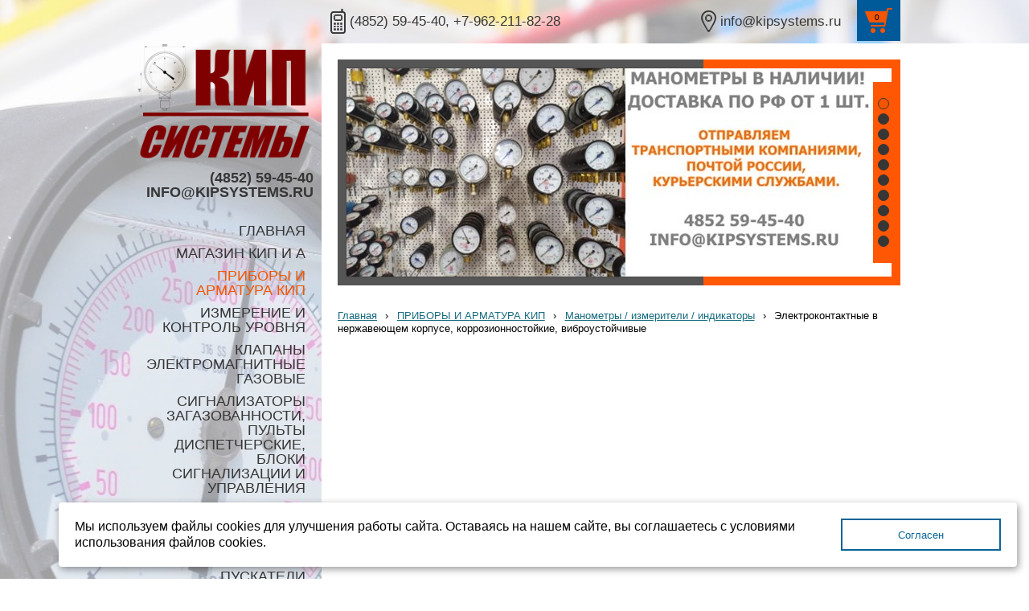

--- FILE ---
content_type: text/html; charset=utf-8
request_url: http://www.kipsystems.ru/pribory-kip/manomettry/jelektrokontaktnye-korrozionnostoikie-vi/
body_size: 14836
content:


<!DOCTYPE html>

<html>
<head>
<meta charset="utf-8" name="viewport" content="maximum-scale=1" />
<title>Электроконтактные в нержавеющем корпусе, коррозионностойкие, виброустойчивые - Манометры / термометры  / датчики, регуляторы давления и температуры / сигнализаторы загазованности</title>
	<link rel="icon" href="/filestore/uploaded/favicon-637408912702195372.png" />
	<link rel="SHORTCUT ICON" href="/filestore/uploaded/favicon-637408912702195372.png" />


<link href="/DesignBundles/Main.css?d=3ddbba1b-7d6b-4959-b19c-dbdb3eacaabe&v=HbxBWyAdSF%2foKmMOWRRLU%2bjnz1w%2f3IC%2fI%2f71T6qxvVg%3d" rel="stylesheet"/>



<script src="https://yastatic.net/jquery/2.1.3/jquery.min.js"></script>
<script src="//code.jquery.com/jquery-migrate-1.2.1.min.js"></script>


	<link href="//fonts.googleapis.com/css?family=PT+Sans:400,700,400italic&subset=latin,cyrillic,cyrillic-ext" rel="stylesheet" type="text/css">

<link href="/Content/cookieuse.css" rel="stylesheet">

	

<link href="/filestore/design/custom.css" rel="stylesheet" />

<!-- BEGIN JIVOSITE CODE {literal} -->
<script type='text/javascript'>
(function(){ var widget_id = 'Ft8zrX5iqM';var d=document;var w=window;function l(){
var s = document.createElement('script'); s.type = 'text/javascript'; s.async = true; s.src = '//code.jivosite.com/script/widget/'+widget_id; var ss = document.getElementsByTagName('script')[0]; ss.parentNode.insertBefore(s, ss);}if(d.readyState=='complete'){l();}else{if(w.attachEvent){w.attachEvent('onload',l);}else{w.addEventListener('load',l,false);}}})();</script>
<!-- {/literal} END JIVOSITE CODE -->


<script type="text/javascript">
jQuery(document).ready(function($){
	$('<style>'+
		'.scrollTop{ display:none; z-index:9999; position:fixed;'+
			'bottom:20px; left:50%; width:75px; height:75px;'+
			'background:url(http://kipsystems.ru/filestore/up-arrow-circle-select-orange3.png) 0 0 no-repeat; }' +
		'.scrollTop:hover{ background-position:0 -133px;}'
	+'</style>').appendTo('body');
	var
	speed = 1250,
	$scrollTop = $('<a href="#" class="scrollTop">').appendTo('body');		
	$scrollTop.click(function(e){
		e.preventDefault();
		$( 'html:not(:animated),body:not(:animated)' ).animate({ scrollTop: 0}, speed );
	});
 
	//появление
	function show_scrollTop(){
		( $(window).scrollTop() > 330 ) ? $scrollTop.fadeIn(700) : $scrollTop.fadeOut(700);
	}
	$(window).scroll( function(){ show_scrollTop(); } );
	show_scrollTop();
});
</script>


</head>

<body class="adjust-content hasshoppingcart hassidecolumn">
	<div class="background-0">
		<div class="background-1">
			<div class="background-2">
				<div class="top-controls minusviewport">
					<div class="top-controls-inner">
						<div class="top-control-shoping-cart">	<div id="shopping-cart">
		<div id="shopping-cart-summary" data-bind="template: {name: 'cart-template'}">
			Загружаю...
		</div>
	</div>
</div>
							<div class="top-control-phone"><span>(4852) 59-45-40, +7-962-211-82-28</span></div>

							<div class="top-control-address"><span>info@kipsystems.ru</span></div>
					    <div class="top-controls-inner-helper">&nbsp;</div>
					</div>
				</div>

				<div class="content">
					<div class="content-1">
						<div class="content-2">
							<div class="side-column">
									<div class="top-side-logo">
											<div id="logoImage" class="logoImage">
												<a href="/"><img src="/filestore/design/логотип new 10.03.png" style="width:220px;height:144px;" /></a>
											</div>
																					<div id="companyName" class="companyName">(4852) 59-45-40 info@kipsystems.ru</div>
									</div>
								<nav class="navigation" data-navoptions='{ "options" : {"animation": { "height": "show" }, "speed": "fast" }, "submenuPosition" : "horizontal-center" }'>
									<div class="navigation-1">
										<div class="navigation-2">
	<ul class="sf-menu">
				<li class="level1 first">
			<em class="left"></em>
			<a href="/">
				<span>Главная</span>
			</a>
			<em class="right"></em>
		</li>
		<li class="level1 haschildren">
			<em class="left"></em>
			<a href="/magazin/">
				<span>МАГАЗИН КИП и А</span>
			</a>
			<em class="right"></em>
				<ul>
							<li class="level2 first haschildren">
			<em class="left"></em>
			<a href="/magazin/manometry/">
				<span>Манометры, вакуумметры, мановакуумметры </span>
			</a>
			<em class="right"></em>
				<ul>
							<li class="level3 first haschildren">
			<em class="left"></em>
			<a href="/magazin/manometry/manometry-vibroustoichivye-3/">
				<span>Манометры виброустойчивые</span>
			</a>
			<em class="right"></em>
				<ul>
							<li class="level4 first">
			<em class="left"></em>
			<a href="/magazin/manometry/manometry-vibroustoichivye-3/manometry-s-diametrom-korpusa-40-50-63-mm-1/">
				<span>Манометры с диаметром корпуса 40 / 50 / 63 мм</span>
			</a>
			<em class="right"></em>
		</li>
		<li class="level4 last">
			<em class="left"></em>
			<a href="/magazin/manometry/manometry-vibroustoichivye-3/manometry-s-diametrom-korpusa-100-150-160-mm-1/">
				<span>Манометры с диаметром корпуса 100 / 150 / 160 мм</span>
			</a>
			<em class="right"></em>
		</li>

				</ul>
		</li>
		<li class="level3">
			<em class="left"></em>
			<a href="/magazin/manometry/manometry-gazovye-nizkogo-davlenija/">
				<span>Манометры газовые низкого давления</span>
			</a>
			<em class="right"></em>
		</li>
		<li class="level3">
			<em class="left"></em>
			<a href="/magazin/manometry/manometry-vysokix-davlenii-do-16-25-40-60-100-160-250-mpa/">
				<span>Манометры высоких давлений до 16/ 25/ 40/ 60/ 100/ 160/ 250 МПа</span>
			</a>
			<em class="right"></em>
		</li>
		<li class="level3">
			<em class="left"></em>
			<a href="/magazin/manometry/manometry-vysokix-temperatur/">
				<span>Манометры для высокотемпературных сред, до +300 С</span>
			</a>
			<em class="right"></em>
		</li>
		<li class="level3 haschildren">
			<em class="left"></em>
			<a href="/magazin/manometry/jelektrokontaktnye-manometry-1/">
				<span>Манометры электроконтактные технические / виброустойчивые / взрывозащищенные</span>
			</a>
			<em class="right"></em>
				<ul>
							<li class="level4 first">
			<em class="left"></em>
			<a href="/magazin/manometry/jelektrokontaktnye-manometry-1/manometry-jelektrokontaktnye-texnicheskie/">
				<span>Манометры электроконтактные технические</span>
			</a>
			<em class="right"></em>
		</li>
		<li class="level4 last">
			<em class="left"></em>
			<a href="/magazin/manometry/jelektrokontaktnye-manometry-1/manometry-jelektrokontaktnye-vibroustoichivye/">
				<span>Манометры электроконтактные виброустойчивые</span>
			</a>
			<em class="right"></em>
		</li>

				</ul>
		</li>
		<li class="level3 haschildren">
			<em class="left"></em>
			<a href="/magazin/manometry/manometry-texnicheskie-standartnoe-ispolnenie/">
				<span>Манометры технические (стандартное исполнение)</span>
			</a>
			<em class="right"></em>
				<ul>
							<li class="level4 first">
			<em class="left"></em>
			<a href="/magazin/manometry/manometry-texnicheskie-standartnoe-ispolnenie/manometry-s-diametrom-korpusa-40-50-63-mm/">
				<span>Манометры с диаметром корпуса 40 / 50 / 63 мм</span>
			</a>
			<em class="right"></em>
		</li>
		<li class="level4 last">
			<em class="left"></em>
			<a href="/magazin/manometry/manometry-texnicheskie-standartnoe-ispolnenie/manometry-s-diametrom-korpusa-100-150-160-mm/">
				<span>Манометры с диаметром корпуса 100 / 150 / 160 мм</span>
			</a>
			<em class="right"></em>
		</li>

				</ul>
		</li>
		<li class="level3">
			<em class="left"></em>
			<a href="/magazin/manometry/manometry-tochnyx-izmerenii-4/">
				<span>Манометры точных измерений</span>
			</a>
			<em class="right"></em>
		</li>
		<li class="level3">
			<em class="left"></em>
			<a href="/magazin/manometry/manometry-vibroustoichivye-korrozionnostoikie-1/">
				<span>Манометры виброустойчивые коррозионностойкие</span>
			</a>
			<em class="right"></em>
		</li>
		<li class="level3">
			<em class="left"></em>
			<a href="/magazin/manometry/manometry-ammiachnye-freonovye/">
				<span>Манометры аммиачные / фреоновые</span>
			</a>
			<em class="right"></em>
		</li>
		<li class="level3">
			<em class="left"></em>
			<a href="/magazin/manometry/manometry-s-povyshennym-klassom-tochnosti-1/">
				<span>Манометры с повышенным классом точности</span>
			</a>
			<em class="right"></em>
		</li>
		<li class="level3">
			<em class="left"></em>
			<a href="/magazin/manometry/manometry-zheleznodorozhnye/">
				<span>Манометры железнодорожные</span>
			</a>
			<em class="right"></em>
		</li>
		<li class="level3">
			<em class="left"></em>
			<a href="/magazin/manometry/termomanometry/">
				<span>Термоманометры</span>
			</a>
			<em class="right"></em>
		</li>
		<li class="level3">
			<em class="left"></em>
			<a href="/magazin/manometry/manometry-texnicheskie-s-povyshennym-ip/">
				<span>Манометры технические с повышенным IP</span>
			</a>
			<em class="right"></em>
		</li>
		<li class="level3">
			<em class="left"></em>
			<a href="/magazin/manometry/manometry-jelektrokontaktnye-vzryvozaxhixhennye/">
				<span>Манометры электроконтактные взрывозащищенные</span>
			</a>
			<em class="right"></em>
		</li>
		<li class="level3">
			<em class="left"></em>
			<a href="/magazin/manometry/manometry-s-tokovym-vyxodom/">
				<span>Манометры с токовым выходом</span>
			</a>
			<em class="right"></em>
		</li>
		<li class="level3">
			<em class="left"></em>
			<a href="/magazin/manometry/difmanometry/">
				<span>Дифманометры</span>
			</a>
			<em class="right"></em>
		</li>
		<li class="level3">
			<em class="left"></em>
			<a href="/magazin/manometry/manovakuummetry-dvuxtrubnye/">
				<span>Мановакуумметры двухтрубные МВ</span>
			</a>
			<em class="right"></em>
		</li>
		<li class="level3">
			<em class="left"></em>
			<a href="/magazin/manometry/manometry-dlja-pixhevoi-promyshlennosti-1/">
				<span>Манометры для пищевой промышленности</span>
			</a>
			<em class="right"></em>
		</li>
		<li class="level3">
			<em class="left"></em>
			<a href="/magazin/manometry/manometry-svarochnye-1/">
				<span>Манометры сварочные</span>
			</a>
			<em class="right"></em>
		</li>
		<li class="level3 last">
			<em class="left"></em>
			<a href="/magazin/manometry/manometry-sudovye/">
				<span>Манометры судовые</span>
			</a>
			<em class="right"></em>
		</li>

				</ul>
		</li>
		<li class="level2">
			<em class="left"></em>
			<a href="/magazin/datchiki-davlenija-datchiki-urovnja-jelektronnye-rele-davlenija-piezus/">
				<span>Датчики / реле давления / реле потока </span>
			</a>
			<em class="right"></em>
		</li>
		<li class="level2 haschildren">
			<em class="left"></em>
			<a href="/magazin/klapany-zaporno-regulirujuxhie/">
				<span>Регулирующие клапаны / Регуляторы  давления / Клапаны питания котлов / Регуляторы температуры</span>
			</a>
			<em class="right"></em>
				<ul>
							<li class="level3 first haschildren">
			<em class="left"></em>
			<a href="/magazin/klapany-zaporno-regulirujuxhie/klapany-regulirujuxhie/">
				<span>Клапаны регулирующие</span>
			</a>
			<em class="right"></em>
				<ul>
							<li class="level4 first">
			<em class="left"></em>
			<a href="/magazin/klapany-zaporno-regulirujuxhie/klapany-regulirujuxhie/klapany-regulirujuxhie-flancevye-zrk-25ch945p-25s945p-jeim-belimo-regada/">
				<span>Клапаны запорно-регулирующие фланцевые ЗРК (25ч945п чугун / 25с945п сталь), регулирующие РК (25ч945нж чугун / 25с945нж сталь) ЭИМ Belimo / Regada / МИЭП1 / МИЭП 2</span>
			</a>
			<em class="right"></em>
		</li>
		<li class="level4">
			<em class="left"></em>
			<a href="/magazin/klapany-zaporno-regulirujuxhie/klapany-regulirujuxhie/klapany-regulirujuxhie-rk-dlja-para-do-220-350-s/">
				<span>РК клапаны регулирующие фланцевые, t раб.среды до +150/ +220 / +350 С </span>
			</a>
			<em class="right"></em>
		</li>
		<li class="level4">
			<em class="left"></em>
			<a href="/magazin/klapany-zaporno-regulirujuxhie/klapany-regulirujuxhie/klapany-regulirujuxhie-dvuxsedelnye-rk-25ch940nzh/">
				<span>Клапаны регулирующие двухседельные РК (25ч940нж), Ру 1.6 МПа, Ду 100, 150</span>
			</a>
			<em class="right"></em>
		</li>
		<li class="level4 last">
			<em class="left"></em>
			<a href="/magazin/klapany-zaporno-regulirujuxhie/klapany-regulirujuxhie/regulirujuxhie-klapany-danfoss/">
				<span>Регулирующие клапаны Danfoss</span>
			</a>
			<em class="right"></em>
		</li>

				</ul>
		</li>
		<li class="level3">
			<em class="left"></em>
			<a href="/magazin/klapany-zaporno-regulirujuxhie/reguljatory-temperatury-prjamogo-deistvija/">
				<span>Регуляторы температуры прямого действия</span>
			</a>
			<em class="right"></em>
		</li>
		<li class="level3 last">
			<em class="left"></em>
			<a href="/magazin/klapany-zaporno-regulirujuxhie/reguljatory-davlenija-perepada-davlenija-rasxoda-perepuska/">
				<span>Регуляторы давления / перепада давления / расхода / перепуска</span>
			</a>
			<em class="right"></em>
		</li>

				</ul>
		</li>
		<li class="level2 haschildren">
			<em class="left"></em>
			<a href="/magazin/dopolnitelnoe-oborudovanie-dlja-priborov/">
				<span>Вспомогательная арматура и монтажные детали для КИП </span>
			</a>
			<em class="right"></em>
				<ul>
							<li class="level3 first">
			<em class="left"></em>
			<a href="/magazin/dopolnitelnoe-oborudovanie-dlja-priborov/prokladki-dlja-manometrov/">
				<span>Прокладки / шайбы из меди, фторопласта, паронита</span>
			</a>
			<em class="right"></em>
		</li>
		<li class="level3 haschildren">
			<em class="left"></em>
			<a href="/magazin/dopolnitelnoe-oborudovanie-dlja-priborov/krany-trexxodovye-dlja-manometrov/">
				<span>Краны для манометров</span>
			</a>
			<em class="right"></em>
				<ul>
							<li class="level4 first">
			<em class="left"></em>
			<a href="/magazin/dopolnitelnoe-oborudovanie-dlja-priborov/krany-trexxodovye-dlja-manometrov/krany-sharovye-dlja-manometrov/">
				<span>Краны шаровые для манометров</span>
			</a>
			<em class="right"></em>
		</li>
		<li class="level4 last">
			<em class="left"></em>
			<a href="/magazin/dopolnitelnoe-oborudovanie-dlja-priborov/krany-trexxodovye-dlja-manometrov/kran-sharovoi-kshtx-mn-dlja-vysokix-davlenii/">
				<span>Кран шаровой КШТХ Мн, Рn 1,6 - 25 МПа</span>
			</a>
			<em class="right"></em>
		</li>

				</ul>
		</li>
		<li class="level3 haschildren">
			<em class="left"></em>
			<a href="/magazin/dopolnitelnoe-oborudovanie-dlja-priborov/klapany-zapornye-igolchatye/">
				<span>Клапаны игольчатые </span>
			</a>
			<em class="right"></em>
				<ul>
							<li class="level4 first">
			<em class="left"></em>
			<a href="/magazin/dopolnitelnoe-oborudovanie-dlja-priborov/klapany-zapornye-igolchatye/klapany-kis/">
				<span>Клапаны КЗИС</span>
			</a>
			<em class="right"></em>
		</li>
		<li class="level4">
			<em class="left"></em>
			<a href="/magazin/dopolnitelnoe-oborudovanie-dlja-priborov/klapany-zapornye-igolchatye/klapany-kzim/">
				<span>Клапаны КЗИМ</span>
			</a>
			<em class="right"></em>
		</li>
		<li class="level4">
			<em class="left"></em>
			<a href="/magazin/dopolnitelnoe-oborudovanie-dlja-priborov/klapany-zapornye-igolchatye/klapany-kzit/">
				<span>Клапаны КЗИТ</span>
			</a>
			<em class="right"></em>
		</li>
		<li class="level4 last">
			<em class="left"></em>
			<a href="/magazin/dopolnitelnoe-oborudovanie-dlja-priborov/klapany-zapornye-igolchatye/klapany-igolchatye-rosma/">
				<span>Клапаны игольчатые Росма</span>
			</a>
			<em class="right"></em>
		</li>

				</ul>
		</li>
		<li class="level3">
			<em class="left"></em>
			<a href="/magazin/dopolnitelnoe-oborudovanie-dlja-priborov/klapannye-bloki-bkn/">
				<span>Клапанные блоки </span>
			</a>
			<em class="right"></em>
		</li>
		<li class="level3">
			<em class="left"></em>
			<a href="/magazin/dopolnitelnoe-oborudovanie-dlja-priborov/sodninenija-nippelnye-troiniki-privarnye-rezbovye/">
				<span>Соединения ниппельные НСВ / НСН</span>
			</a>
			<em class="right"></em>
		</li>
		<li class="level3">
			<em class="left"></em>
			<a href="/magazin/dopolnitelnoe-oborudovanie-dlja-priborov/trubka-petlevaja-trubka-perkinsa-otvody-sifonnye/">
				<span>Трубки отборных утройств</span>
			</a>
			<em class="right"></em>
		</li>
		<li class="level3">
			<em class="left"></em>
			<a href="/magazin/dopolnitelnoe-oborudovanie-dlja-priborov/bobyshki-1/">
				<span>Бобышки приварные БП / штуцеры приварные Шц</span>
			</a>
			<em class="right"></em>
		</li>
		<li class="level3">
			<em class="left"></em>
			<a href="/magazin/dopolnitelnoe-oborudovanie-dlja-priborov/membrannye-razdeliteli/">
				<span>Мембранные разделители</span>
			</a>
			<em class="right"></em>
		</li>
		<li class="level3">
			<em class="left"></em>
			<a href="/magazin/dopolnitelnoe-oborudovanie-dlja-priborov/dempfernye-ustroistva/">
				<span>Демпферные устройства</span>
			</a>
			<em class="right"></em>
		</li>
		<li class="level3 last">
			<em class="left"></em>
			<a href="/magazin/dopolnitelnoe-oborudovanie-dlja-priborov/rukava-soedinitelnye-kapilljarnye-linii/">
				<span>Рукава соединительные / капиллярные линии</span>
			</a>
			<em class="right"></em>
		</li>

				</ul>
		</li>
		<li class="level2 haschildren">
			<em class="left"></em>
			<a href="/magazin/termometry/">
				<span>Термометры технические / термопреобразователи / реле температуры</span>
			</a>
			<em class="right"></em>
				<ul>
							<li class="level3 first">
			<em class="left"></em>
			<a href="/magazin/termometry/temometry-rosma/">
				<span>Биметаллические термометры, стандартное исполнение</span>
			</a>
			<em class="right"></em>
		</li>
		<li class="level3">
			<em class="left"></em>
			<a href="/magazin/termometry/bimetallicheskie-termometry-korrozionnostoikie/">
				<span>Биметаллические термометры коррозионностойкие</span>
			</a>
			<em class="right"></em>
		</li>
		<li class="level3">
			<em class="left"></em>
			<a href="/magazin/termometry/korrozionnostoikie-s-jelektrokontaktnoi-pristavkoi-universalnoe-prisoedinenie/">
				<span>Коррозионностойкие электроконтактные термометры, −30…+50; 0…+60…160… 450, L штока до 300 мм (под заказ до 1600 мм).</span>
			</a>
			<em class="right"></em>
		</li>
		<li class="level3 haschildren">
			<em class="left"></em>
			<a href="/magazin/termometry/termometry-texnicheskie-stekljannye-ttzh-m/">
				<span>Термометры технические жидкостные (ртуть, керосин, метилкарбитол, толуол)</span>
			</a>
			<em class="right"></em>
				<ul>
							<li class="level4 first">
			<em class="left"></em>
			<a href="/magazin/termometry/termometry-texnicheskie-stekljannye-ttzh-m/termometry-rtutnye/">
				<span>Термометры ртутные</span>
			</a>
			<em class="right"></em>
		</li>
		<li class="level4 last">
			<em class="left"></em>
			<a href="/magazin/termometry/termometry-texnicheskie-stekljannye-ttzh-m/termometr-dlja-nefteproduktov/">
				<span>Термометры для нефтепродуктов</span>
			</a>
			<em class="right"></em>
		</li>

				</ul>
		</li>
		<li class="level3 last">
			<em class="left"></em>
			<a href="/magazin/termometry/termometry-iglovye-trubnye-nakladnye-dlja-xolodilnyx-ustavnovok/">
				<span>Термометры игловые / трубные накладные / для холодильных и вентиляционных систем</span>
			</a>
			<em class="right"></em>
		</li>

				</ul>
		</li>
		<li class="level2 haschildren">
			<em class="left"></em>
			<a href="/magazin/sistemy-avtomaticheskogo-kontrolja-zagazovannosti/">
				<span>Сейтрон / ЦИТ+ системы контроля загазованности / счетчики газовые / блоки управления /  </span>
			</a>
			<em class="right"></em>
				<ul>
							<li class="level3 first">
			<em class="left"></em>
			<a href="/magazin/sistemy-avtomaticheskogo-kontrolja-zagazovannosti/seitron-s-p-a-seitron-gazoanaliticheskoe-oborudovanie/">
				<span>&#171;Seitron S.p.A.&#187; (Сейтрон) - газоаналитическое оборудование.</span>
			</a>
			<em class="right"></em>
		</li>
		<li class="level3">
			<em class="left"></em>
			<a href="/magazin/sistemy-avtomaticheskogo-kontrolja-zagazovannosti/schetchik-gazovyi-sgci/">
				<span>Счетчик газовый СГЦИ</span>
			</a>
			<em class="right"></em>
		</li>
		<li class="level3 last">
			<em class="left"></em>
			<a href="/magazin/sistemy-avtomaticheskogo-kontrolja-zagazovannosti/sistemy-avtomaticheskogo-kontrolja-zagazovannosti-1/">
				<span>Системы автоматического контроля загазованности</span>
			</a>
			<em class="right"></em>
		</li>

				</ul>
		</li>
		<li class="level2 haschildren">
			<em class="left"></em>
			<a href="/magazin/klapany-dvuxpozicionnye-dvuxxodovye-jelektromagnitnye/">
				<span>Клапаны электромагнитные, вода/ воздух/ масло/ газ/ СУГ</span>
			</a>
			<em class="right"></em>
				<ul>
							<li class="level3 first last">
			<em class="left"></em>
			<a href="/magazin/klapany-dvuxpozicionnye-dvuxxodovye-jelektromagnitnye/na-prirodnyi-gaz-po-gost-5542-2014-parovuju-fazu-szhizhennogo-uglevodorodnogo-gaza-po-gost-r-52087-2018/">
				<span>На природный газ</span>
			</a>
			<em class="right"></em>
		</li>

				</ul>
		</li>
		<li class="level2 haschildren">
			<em class="left"></em>
			<a href="/magazin/gofrirovannye-nerzhavejuxhie-truby-hydrosta-hydrosta/">
				<span>Гофрированные нержавеющие трубы Hydrosta для воды / природного газа.</span>
			</a>
			<em class="right"></em>
				<ul>
							<li class="level3 first last">
			<em class="left"></em>
			<a href="/magazin/gofrirovannye-nerzhavejuxhie-truby-hydrosta-hydrosta/latunnye-fitingi/">
				<span>Латунные фитинги</span>
			</a>
			<em class="right"></em>
		</li>

				</ul>
		</li>
		<li class="level2 haschildren">
			<em class="left"></em>
			<a href="/magazin/krany-sharovye/">
				<span>Нержавеющая арматура</span>
			</a>
			<em class="right"></em>
				<ul>
							<li class="level3 first">
			<em class="left"></em>
			<a href="/magazin/krany-sharovye/krany-sharovye-nerzhavejuxhie-muftovye-flancevye/">
				<span>Краны шаровые нержавеющие муфтовые</span>
			</a>
			<em class="right"></em>
		</li>
		<li class="level3">
			<em class="left"></em>
			<a href="/magazin/krany-sharovye/krany-sharovye-nerzhavejuxhie-privarnye/">
				<span>Краны шаровые нержавеющие приварные</span>
			</a>
			<em class="right"></em>
		</li>
		<li class="level3 last">
			<em class="left"></em>
			<a href="/magazin/krany-sharovye/krany-sharovye-nerzhavejuxhie-flancevye/">
				<span>Краны шаровые нержавеющие фланцевые</span>
			</a>
			<em class="right"></em>
		</li>

				</ul>
		</li>
		<li class="level2">
			<em class="left"></em>
			<a href="/magazin/gigrometry-vit-v-yaroslavle/">
				<span>Гигрометры ВИТ / термогигрометры / влагомеры</span>
			</a>
			<em class="right"></em>
		</li>
		<li class="level2">
			<em class="left"></em>
			<a href="/magazin/vibrometry/">
				<span>Виброметры</span>
			</a>
			<em class="right"></em>
		</li>
		<li class="level2 last">
			<em class="left"></em>
			<a href="/magazin/teplovizory/">
				<span>Пирометры / Тепловизоры / Термометры контактные</span>
			</a>
			<em class="right"></em>
		</li>

				</ul>
		</li>
		<li class="level1 active haschildren">
			<em class="left"></em>
			<a href="/pribory-kip/" class="activeLink">
				<span>ПРИБОРЫ И АРМАТУРА КИП</span>
			</a>
			<em class="right"></em>
				<ul>
							<li class="level2 first active haschildren">
			<em class="left"></em>
			<a href="/pribory-kip/manomettry/" class="activeLink">
				<span>Манометры / измерители / индикаторы</span>
			</a>
			<em class="right"></em>
				<ul>
							<li class="level3 first">
			<em class="left"></em>
			<a href="/pribory-kip/manomettry/manometry-texnicheskie-jekonom-serii/">
				<span>Манометры технические эконом серии</span>
			</a>
			<em class="right"></em>
		</li>
		<li class="level3">
			<em class="left"></em>
			<a href="/pribory-kip/manomettry/manometry-texnicheskie-standartnogo-ispol/">
				<span>Манометр технический стандартного исполнения</span>
			</a>
			<em class="right"></em>
		</li>
		<li class="level3">
			<em class="left"></em>
			<a href="/pribory-kip/manomettry/manometr-texnicheskii-ip54/">
				<span>Манометр технический IP54</span>
			</a>
			<em class="right"></em>
		</li>
		<li class="level3">
			<em class="left"></em>
			<a href="/pribory-kip/manomettry/jekm/">
				<span>ЭКМ</span>
			</a>
			<em class="right"></em>
		</li>
		<li class="level3">
			<em class="left"></em>
			<a href="/pribory-kip/manomettry/manometr-/">
				<span>Специальные манометры для сверхвысоких давлений</span>
			</a>
			<em class="right"></em>
		</li>
		<li class="level3">
			<em class="left"></em>
			<a href="/pribory-kip/manomettry/manometry-dlja-vysokix-temperatur/">
				<span>Манометры для высоких температур</span>
			</a>
			<em class="right"></em>
		</li>
		<li class="level3">
			<em class="left"></em>
			<a href="/pribory-kip/manomettry/manometr--1/">
				<span>Манометры на сероводород</span>
			</a>
			<em class="right"></em>
		</li>
		<li class="level3">
			<em class="left"></em>
			<a href="/pribory-kip/manomettry/jekm-vibroustoichivye-suxoe-ispolnenie/">
				<span>ЭКМ виброустойчивые, сухое исполнение</span>
			</a>
			<em class="right"></em>
		</li>
		<li class="level3">
			<em class="left"></em>
			<a href="/pribory-kip/manomettry/svarochnye/">
				<span>Сварочные</span>
			</a>
			<em class="right"></em>
		</li>
		<li class="level3 last">
			<em class="left"></em>
			<a href="/pribory-kip/manomettry/jekm-korrozionnostoikie-vibroustoichivye-/">
				<span>ЭКМ коррозионностойкие виброустойчивые, с заполнением </span>
			</a>
			<em class="right"></em>
		</li>

				</ul>
		</li>
		<li class="level2 haschildren">
			<em class="left"></em>
			<a href="/pribory-kip/termometry/">
				<span>Термометры</span>
			</a>
			<em class="right"></em>
				<ul>
							<li class="level3 first">
			<em class="left"></em>
			<a href="/pribory-kip/termometry/termometr-bimetallicheskii-jekonom/">
				<span>Термометры биметаллические эконом</span>
			</a>
			<em class="right"></em>
		</li>
		<li class="level3">
			<em class="left"></em>
			<a href="/pribory-kip/termometry/korrozionnostoikii-rezbovoi-s-vyxodnym/">
				<span>Термометры коррозионностойкие, резьбовые с выходным сигналом</span>
			</a>
			<em class="right"></em>
		</li>
		<li class="level3">
			<em class="left"></em>
			<a href="/pribory-kip/termometry/termometr-bimetallicheskii-bez-rezbovoi-/">
				<span>Термометры биметаллические с гильзой (резьба на гильзе)</span>
			</a>
			<em class="right"></em>
		</li>
		<li class="level3">
			<em class="left"></em>
			<a href="/pribory-kip/termometry/termometr-bimetallicheskii-rezbovoi/">
				<span>Термометры биметаллические с резьбой на штоке</span>
			</a>
			<em class="right"></em>
		</li>
		<li class="level3">
			<em class="left"></em>
			<a href="/pribory-kip/termometry/termometr-korrozionnostoikii-universaln/">
				<span>Термометры коррозионностойкие универсальное расположение штока (поворотно-откидной корпус)</span>
			</a>
			<em class="right"></em>
		</li>
		<li class="level3 last haschildren">
			<em class="left"></em>
			<a href="/pribory-kip/termometry/termometry-tgp-tkp/">
				<span>Термометры ТГП, ТКП</span>
			</a>
			<em class="right"></em>
				<ul>
							<li class="level4 first">
			<em class="left"></em>
			<a href="/pribory-kip/termometry/termometry-tgp-tkp/tgp100/">
				<span> ТГП-100-М1 / ТКП-100-М1 / ТГП-100Эк-М1 / ТКП-100Эк-М1</span>
			</a>
			<em class="right"></em>
		</li>
		<li class="level4">
			<em class="left"></em>
			<a href="/pribory-kip/termometry/termometry-tgp-tkp/tgp-160sg-tkp-160sg/">
				<span>ТГП-160Сг, ТКП-160Сг термометры манометрические</span>
			</a>
			<em class="right"></em>
		</li>
		<li class="level4">
			<em class="left"></em>
			<a href="/pribory-kip/termometry/termometry-tgp-tkp/manometricheskii-termometr/">
				<span>Манометрические термометры ТКП-60/3М</span>
			</a>
			<em class="right"></em>
		</li>
		<li class="level4 last">
			<em class="left"></em>
			<a href="/pribory-kip/termometry/termometry-tgp-tkp/tgp-16sgv3t4--tkp-16sgv3t4-termometry-/">
				<span>ТГП-16СгВ3Т4 / ТКП-16СгВ3Т4 термометры манометрические взрывозащищенные</span>
			</a>
			<em class="right"></em>
		</li>

				</ul>
		</li>

				</ul>
		</li>
		<li class="level2 haschildren">
			<em class="left"></em>
			<a href="/pribory-kip/dopolnitelnoe-oborudovanie-dlja-montazha-/">
				<span>Дополнительное оборудование для монтажа приборов</span>
			</a>
			<em class="right"></em>
				<ul>
							<li class="level3 first">
			<em class="left"></em>
			<a href="/pribory-kip/dopolnitelnoe-oborudovanie-dlja-montazha-/trexxodovye-krany/">
				<span>Краны для манометров</span>
			</a>
			<em class="right"></em>
		</li>
		<li class="level3">
			<em class="left"></em>
			<a href="/pribory-kip/dopolnitelnoe-oborudovanie-dlja-montazha-/klapany-igolchatye/">
				<span>Клапаны игольчатые</span>
			</a>
			<em class="right"></em>
		</li>
		<li class="level3">
			<em class="left"></em>
			<a href="/pribory-kip/dopolnitelnoe-oborudovanie-dlja-montazha-/datchiki-davlenija-i-urovnja-piezus/">
				<span>Датчики и реле</span>
			</a>
			<em class="right"></em>
		</li>
		<li class="level3">
			<em class="left"></em>
			<a href="/pribory-kip/dopolnitelnoe-oborudovanie-dlja-montazha-/membrannye-razdeliteli-sred/">
				<span>Мембранные разделители сред</span>
			</a>
			<em class="right"></em>
		</li>
		<li class="level3">
			<em class="left"></em>
			<a href="/pribory-kip/dopolnitelnoe-oborudovanie-dlja-montazha-/otbornye-ustroistva-/">
				<span>Отборные устройства давления и закладные конструкции</span>
			</a>
			<em class="right"></em>
		</li>
		<li class="level3">
			<em class="left"></em>
			<a href="/pribory-kip/dopolnitelnoe-oborudovanie-dlja-montazha-/dempfirujuschie-ustroistva/">
				<span>Демпфирующие устройства</span>
			</a>
			<em class="right"></em>
		</li>
		<li class="level3">
			<em class="left"></em>
			<a href="/pribory-kip/dopolnitelnoe-oborudovanie-dlja-montazha-/zaschitnye-gilzy-opravy/">
				<span>Защитные гильзы, оправы</span>
			</a>
			<em class="right"></em>
		</li>
		<li class="level3">
			<em class="left"></em>
			<a href="/pribory-kip/dopolnitelnoe-oborudovanie-dlja-montazha-/otvody-oxladiteli/">
				<span>Отводы охладители</span>
			</a>
			<em class="right"></em>
		</li>
		<li class="level3">
			<em class="left"></em>
			<a href="/pribory-kip/dopolnitelnoe-oborudovanie-dlja-montazha-/ustroistvo-zaschity-manometrov-ot-peregruz/">
				<span>Устройство защиты манометров от перегрузки</span>
			</a>
			<em class="right"></em>
		</li>
		<li class="level3">
			<em class="left"></em>
			<a href="/pribory-kip/dopolnitelnoe-oborudovanie-dlja-montazha-/otvody-sifonnye-/">
				<span>Отвод сифонный (трубка Перкинса)</span>
			</a>
			<em class="right"></em>
		</li>
		<li class="level3">
			<em class="left"></em>
			<a href="/pribory-kip/dopolnitelnoe-oborudovanie-dlja-montazha-/perexodniki-rezbovye/">
				<span>Переходники для манометров</span>
			</a>
			<em class="right"></em>
		</li>
		<li class="level3">
			<em class="left"></em>
			<a href="/pribory-kip/dopolnitelnoe-oborudovanie-dlja-montazha-/trubnye-obzhimnye--rezbovye-fitingi/">
				<span>Трубные обжимные / резьбовые фитинги</span>
			</a>
			<em class="right"></em>
		</li>
		<li class="level3 last">
			<em class="left"></em>
			<a href="/pribory-kip/dopolnitelnoe-oborudovanie-dlja-montazha-/impulsnye-trubki-iz-nerzhavejuschei-stali/">
				<span>Импульсные трубки из нержавеющей стали</span>
			</a>
			<em class="right"></em>
		</li>

				</ul>
		</li>
		<li class="level2">
			<em class="left"></em>
			<a href="/pribory-kip/gigrometry-vit/">
				<span>Гигрометры ВИТ</span>
			</a>
			<em class="right"></em>
		</li>
		<li class="level2">
			<em class="left"></em>
			<a href="/pribory-kip/manovakuummetry-dvuxtrubnye/">
				<span>Мановакуумметры двухтрубные</span>
			</a>
			<em class="right"></em>
		</li>
		<li class="level2 last haschildren">
			<em class="left"></em>
			<a href="/pribory-kip/manometry-manoterm-pribor/">
				<span>Манометры Манотерм прибор</span>
			</a>
			<em class="right"></em>
				<ul>
							<li class="level3 first">
			<em class="left"></em>
			<a href="/pribory-kip/manometry-manoterm-pribor/manometry-promyshlennye-s-/">
				<span>Манометры промышленные с трубчатой пружиной</span>
			</a>
			<em class="right"></em>
		</li>
		<li class="level3">
			<em class="left"></em>
			<a href="/pribory-kip/manometry-manoterm-pribor/obrazcovye-manometry/">
				<span>Образцовые манометры</span>
			</a>
			<em class="right"></em>
		</li>
		<li class="level3">
			<em class="left"></em>
			<a href="/pribory-kip/manometry-manoterm-pribor/manometry-promyshlennye-s-gorizontalnoi-/">
				<span>Манометры промышленные с горизонтальной пластинчатой пружиной</span>
			</a>
			<em class="right"></em>
		</li>
		<li class="level3">
			<em class="left"></em>
			<a href="/pribory-kip/manometry-manoterm-pribor/manometry-promyshlennye-s-vertikalnoi-pl/">
				<span>Манометры промышленные с вертикальной пластинчатой пружиной	</span>
			</a>
			<em class="right"></em>
		</li>
		<li class="level3">
			<em class="left"></em>
			<a href="/pribory-kip/manometry-manoterm-pribor/dvoinye-differencialnye-manometry-i-ma/">
				<span>Двойные, дифференциальные манометры и манометры абсолютного давления	</span>
			</a>
			<em class="right"></em>
		</li>
		<li class="level3 last">
			<em class="left"></em>
			<a href="/pribory-kip/manometry-manoterm-pribor/naporomery-membrannye-tjagomery-tjagonap/">
				<span>Напоромеры мембранные, тягомеры, тягонапоромеры	</span>
			</a>
			<em class="right"></em>
		</li>

				</ul>
		</li>

				</ul>
		</li>
		<li class="level1 haschildren">
			<em class="left"></em>
			<a href="/izmerenie-i-kontrol-urovnja/">
				<span>Измерение и контроль уровня</span>
			</a>
			<em class="right"></em>
				<ul>
							<li class="level2 first haschildren">
			<em class="left"></em>
			<a href="/izmerenie-i-kontrol-urovnja/urovnemery/">
				<span>Сигнализаторы и датчики-реле уровня</span>
			</a>
			<em class="right"></em>
				<ul>
							<li class="level3 first">
			<em class="left"></em>
			<a href="/izmerenie-i-kontrol-urovnja/urovnemery/singnalizator-urovnja-ultrazvukovoi-rizu/">
				<span>Сигнализатор уровня ультразвуковой Ризур-900</span>
			</a>
			<em class="right"></em>
		</li>
		<li class="level3">
			<em class="left"></em>
			<a href="/izmerenie-i-kontrol-urovnja/urovnemery/datchik-rele-urovnja-rizur-100-emkostnoi/">
				<span>Датчик-реле уровня РИЗУР-100 емкостной</span>
			</a>
			<em class="right"></em>
		</li>
		<li class="level3">
			<em class="left"></em>
			<a href="/izmerenie-i-kontrol-urovnja/urovnemery/signalizator-urovnja-i-potoka-rizur-200-t/">
				<span>Сигнализатор уровня и потока РИЗУР-200 термодифференциальный</span>
			</a>
			<em class="right"></em>
		</li>
		<li class="level3">
			<em class="left"></em>
			<a href="/izmerenie-i-kontrol-urovnja/urovnemery/signalizator-urovnja-rizur-300-konduktome/">
				<span>Сигнализатор уровня РИЗУР-300 кондуктометрический</span>
			</a>
			<em class="right"></em>
		</li>
		<li class="level3">
			<em class="left"></em>
			<a href="/izmerenie-i-kontrol-urovnja/urovnemery/vibracionnyi-signalizator-urovnja-rizur-5/">
				<span>Вибрационный сигнализатор уровня РИЗУР-500</span>
			</a>
			<em class="right"></em>
		</li>
		<li class="level3">
			<em class="left"></em>
			<a href="/izmerenie-i-kontrol-urovnja/urovnemery/signalizator-urovnja-pontonnyi-buikovyi/">
				<span>Сигнализатор уровня понтонный (буйковый) РИЗУР-М-П(Б)</span>
			</a>
			<em class="right"></em>
		</li>
		<li class="level3">
			<em class="left"></em>
			<a href="/izmerenie-i-kontrol-urovnja/urovnemery/signalizator-urovnja-magnitnyi-poplavkovy/">
				<span>Сигнализатор уровня магнитный поплавковый РИЗУР‑М‑В вертикальный</span>
			</a>
			<em class="right"></em>
		</li>
		<li class="level3">
			<em class="left"></em>
			<a href="/izmerenie-i-kontrol-urovnja/urovnemery/signalizator-urovnja-magnitnyi-poplavkovy-1/">
				<span>Сигнализатор уровня магнитный поплавковый РИЗУР‑М‑Г горизонтальный</span>
			</a>
			<em class="right"></em>
		</li>
		<li class="level3 last">
			<em class="left"></em>
			<a href="/izmerenie-i-kontrol-urovnja/urovnemery/datchik-rele-urovnja-zhidkosti-rizur-dru-1p/">
				<span>Датчик-реле уровня жидкости РИЗУР ДРУ-1ПМ</span>
			</a>
			<em class="right"></em>
		</li>

				</ul>
		</li>
		<li class="level2 haschildren">
			<em class="left"></em>
			<a href="/izmerenie-i-kontrol-urovnja/urovnemery-1/">
				<span>Уровнемеры</span>
			</a>
			<em class="right"></em>
				<ul>
							<li class="level3 first">
			<em class="left"></em>
			<a href="/izmerenie-i-kontrol-urovnja/urovnemery-1/urovnemer-mikrovolnovoi-refleks-radarny/">
				<span>Уровнемер микроволновой (рефлекс-радарный) РИЗУР-1300</span>
			</a>
			<em class="right"></em>
		</li>
		<li class="level3">
			<em class="left"></em>
			<a href="/izmerenie-i-kontrol-urovnja/urovnemery-1/urovnemer-beskontaktnyi-radarnyi-rizur-2/">
				<span>Уровнемер бесконтактный радарный РИЗУР-2030</span>
			</a>
			<em class="right"></em>
		</li>
		<li class="level3">
			<em class="left"></em>
			<a href="/izmerenie-i-kontrol-urovnja/urovnemery-1/urovnemer-beskontaktnyi-ultrazvukovoi-r/">
				<span>Уровнемер бесконтактный ультразвуковой РИЗУР-2090</span>
			</a>
			<em class="right"></em>
		</li>
		<li class="level3">
			<em class="left"></em>
			<a href="/izmerenie-i-kontrol-urovnja/urovnemery-1/urovnemer-poplavkovyi-rizurnmt-g-gerkon/">
				<span>Уровнемер поплавковый РИЗУР‑НМТ-Г герконовый</span>
			</a>
			<em class="right"></em>
		</li>
		<li class="level3 last">
			<em class="left"></em>
			<a href="/izmerenie-i-kontrol-urovnja/urovnemery-1/urovnemer-poplavkovyi-rizurnmt-m-magnit/">
				<span>Уровнемер поплавковый РИЗУР‑НМТ-М магнитострикционный</span>
			</a>
			<em class="right"></em>
		</li>

				</ul>
		</li>
		<li class="level2">
			<em class="left"></em>
			<a href="/izmerenie-i-kontrol-urovnja/baipasnye-ukazateli-indikatory-urovnja/">
				<span>Байпасные указатели-индикаторы уровня</span>
			</a>
			<em class="right"></em>
		</li>
		<li class="level2 last">
			<em class="left"></em>
			<a href="/izmerenie-i-kontrol-urovnja/pogruzhnye-datchiki-urovnja/">
				<span>Погружные датчики уровня</span>
			</a>
			<em class="right"></em>
		</li>

				</ul>
		</li>
		<li class="level1 haschildren">
			<em class="left"></em>
			<a href="/klapany-jelektromagnitnye-gazovye/">
				<span>Клапаны электромагнитные газовые</span>
			</a>
			<em class="right"></em>
				<ul>
							<li class="level2 first">
			<em class="left"></em>
			<a href="/klapany-jelektromagnitnye-gazovye/klapany-jelektromagnitnye-kmg-no-nz/">
				<span>Клапаны электромагнитные КМГ НЗ</span>
			</a>
			<em class="right"></em>
		</li>
		<li class="level2">
			<em class="left"></em>
			<a href="/klapany-jelektromagnitnye-gazovye/klapany-gazovye-kmg-trexpozicionnye/">
				<span>Клапаны газовые КМГ трехпозиционные</span>
			</a>
			<em class="right"></em>
		</li>
		<li class="level2">
			<em class="left"></em>
			<a href="/klapany-jelektromagnitnye-gazovye/klapany-gazovye-kmg-s-ruchnym-vzvodom-/">
				<span>Клапаны газовые КМГ с ручным взводом </span>
			</a>
			<em class="right"></em>
		</li>
		<li class="level2 last">
			<em class="left"></em>
			<a href="/klapany-jelektromagnitnye-gazovye/klapany-gazovye-kmg-normalno-otkrytye/">
				<span>Клапаны газовые КМГ нормально открытые</span>
			</a>
			<em class="right"></em>
		</li>

				</ul>
		</li>
		<li class="level1 haschildren">
			<em class="left"></em>
			<a href="/signalizatory-zagazovannosti-pulty-dis/">
				<span>Сигнализаторы загазованности, пульты диспетчерские, блоки сигнализации и управления</span>
			</a>
			<em class="right"></em>
				<ul>
							<li class="level2 first">
			<em class="left"></em>
			<a href="/signalizatory-zagazovannosti-pulty-dis/pkg100-so2--nh3-promyshlennyi-datchik-pr/">
				<span>ПКГ100-СО2 / NH3 промышленный датчик (преобразователь) концентрации углекислого газа и аммиака в воз</span>
			</a>
			<em class="right"></em>
		</li>
		<li class="level2 last">
			<em class="left"></em>
			<a href="/signalizatory-zagazovannosti-pulty-dis/dz-1-sn4-signalizatory-detektor-zagazo/">
				<span>ДЗ-1-СН4 сигнализаторы (детектор) загазованности метана</span>
			</a>
			<em class="right"></em>
		</li>

				</ul>
		</li>
		<li class="level1 haschildren">
			<em class="left"></em>
			<a href="/klapany-zaporno-regulirujuschie/">
				<span>Регулирующая арматура</span>
			</a>
			<em class="right"></em>
				<ul>
							<li class="level2 first">
			<em class="left"></em>
			<a href="/klapany-zaporno-regulirujuschie/klapany-pitanija-kotlov-s-jelektroprivodom/">
				<span>Клапаны питания котлов КРП-50Мэ / КРП-50Мд / КРП-50М</span>
			</a>
			<em class="right"></em>
		</li>
		<li class="level2">
			<em class="left"></em>
			<a href="/klapany-zaporno-regulirujuschie/klapany-zaporno-regulirujuschie-s-pnevmatich/">
				<span>Клапаны запорно-регулирующие с пневматическим мембранным приводом МИМ</span>
			</a>
			<em class="right"></em>
		</li>
		<li class="level2 haschildren">
			<em class="left"></em>
			<a href="/klapany-zaporno-regulirujuschie/reguljatory-davlenija-perepada-davlenija/">
				<span>Регуляторы давления, перепада давления</span>
			</a>
			<em class="right"></em>
				<ul>
							<li class="level3 first">
			<em class="left"></em>
			<a href="/klapany-zaporno-regulirujuschie/reguljatory-davlenija-perepada-davlenija/reguljator-davlenija-posle-sebja/">
				<span>Регулятор давления &#171;после себя&#187;</span>
			</a>
			<em class="right"></em>
		</li>
		<li class="level3">
			<em class="left"></em>
			<a href="/klapany-zaporno-regulirujuschie/reguljatory-davlenija-perepada-davlenija/reguljator-davlenija-posle-sebja-dlja-nasy/">
				<span>Регулятор давления &#171;после себя&#187; для насыщенного и перегретого пара</span>
			</a>
			<em class="right"></em>
		</li>
		<li class="level3">
			<em class="left"></em>
			<a href="/klapany-zaporno-regulirujuschie/reguljatory-davlenija-perepada-davlenija/reguljatory-perepada-davlenija/">
				<span>Регуляторы перепада давления</span>
			</a>
			<em class="right"></em>
		</li>
		<li class="level3">
			<em class="left"></em>
			<a href="/klapany-zaporno-regulirujuschie/reguljatory-davlenija-perepada-davlenija/reguljator-davlenija-do-sebja/">
				<span>Регулятор давления &#171;до себя&#187;</span>
			</a>
			<em class="right"></em>
		</li>
		<li class="level3">
			<em class="left"></em>
			<a href="/klapany-zaporno-regulirujuschie/reguljatory-davlenija-perepada-davlenija/reguljatory-perepuska/">
				<span>Регуляторы перепуска</span>
			</a>
			<em class="right"></em>
		</li>
		<li class="level3 last">
			<em class="left"></em>
			<a href="/klapany-zaporno-regulirujuschie/reguljatory-davlenija-perepada-davlenija/reguljatory-davlenija-rd-3m/">
				<span>Регуляторы давления РД-3М</span>
			</a>
			<em class="right"></em>
		</li>

				</ul>
		</li>
		<li class="level2">
			<em class="left"></em>
			<a href="/klapany-zaporno-regulirujuschie/reguljatory-rasxoda/">
				<span>Регуляторы расхода</span>
			</a>
			<em class="right"></em>
		</li>
		<li class="level2">
			<em class="left"></em>
			<a href="/klapany-zaporno-regulirujuschie/membrannye-ispolnitelnye-mexanizmy-dlja-/">
				<span>Мембранные исполнительные механизмы для управления запорной и регулирующей арматурой</span>
			</a>
			<em class="right"></em>
		</li>
		<li class="level2 last">
			<em class="left"></em>
			<a href="/klapany-zaporno-regulirujuschie/pozicionery-smart/">
				<span>Позиционеры SMART</span>
			</a>
			<em class="right"></em>
		</li>

				</ul>
		</li>
		<li class="level1">
			<em class="left"></em>
			<a href="/chastotnye-preobrazovateli-i-plavnye-pusk/">
				<span>Преобразователи частоты и плавные пускатели</span>
			</a>
			<em class="right"></em>
		</li>
		<li class="level1 haschildren">
			<em class="left"></em>
			<a href="/zavody-partnery/">
				<span>Заводы партнеры</span>
			</a>
			<em class="right"></em>
				<ul>
							<li class="level2 first">
			<em class="left"></em>
			<a href="/zavody-partnery/oao-manotom/">
				<span>ОАО &quot;МАНОТОМЬ&quot;</span>
			</a>
			<em class="right"></em>
		</li>
		<li class="level2">
			<em class="left"></em>
			<a href="/zavody-partnery/npo-jumas/">
				<span>НПО ЮМАС</span>
			</a>
			<em class="right"></em>
		</li>
		<li class="level2">
			<em class="left"></em>
			<a href="/zavody-partnery/ao-po-fiztex/">
				<span>АО ПО Физтех</span>
			</a>
			<em class="right"></em>
		</li>
		<li class="level2">
			<em class="left"></em>
			<a href="/zavody-partnery/zao-rosma/">
				<span>ЗАО РОСМА</span>
			</a>
			<em class="right"></em>
		</li>
		<li class="level2">
			<em class="left"></em>
			<a href="/zavody-partnery/ooo-nauchno-proizvodstvennoe-predprijatie/">
				<span>ООО &#171;Научно-производственное предприятие &#171;Эталон Энерго&#187; </span>
			</a>
			<em class="right"></em>
		</li>
		<li class="level2">
			<em class="left"></em>
			<a href="/zavody-partnery/manotherm-beierfeld-gmbh/">
				<span>MANOTHERM Beierfeld GmbH</span>
			</a>
			<em class="right"></em>
		</li>
		<li class="level2">
			<em class="left"></em>
			<a href="/zavody-partnery/pao-saranskii-priborostroitelnyi-zavod/">
				<span>ПАО &#171;Саранский приборостроительный завод&#187;</span>
			</a>
			<em class="right"></em>
		</li>
		<li class="level2 last">
			<em class="left"></em>
			<a href="/zavody-partnery/ao-jenergotexnomash/">
				<span>АО Энерготехномаш</span>
			</a>
			<em class="right"></em>
		</li>

				</ul>
		</li>
		<li class="level1">
			<em class="left"></em>
			<a href="/nash-magazin/">
				<span>НАШ МАГАЗИН</span>
			</a>
			<em class="right"></em>
		</li>
		<li class="level1">
			<em class="left"></em>
			<a href="/kontakty/">
				<span>Контакты</span>
			</a>
			<em class="right"></em>
		</li>
		<li class="level1">
			<em class="left"></em>
			<a href="/referencii/">
				<span>РЕФЕРЕНЦИИ</span>
			</a>
			<em class="right"></em>
		</li>
		<li class="level1 last">
			<em class="left"></em>
			<a href="/oplata-i-dostavka/">
				<span>Оплата и доставка</span>
			</a>
			<em class="right"></em>
		</li>

	</ul>


										</div>
									</div>
								</nav>
								<div class="top-controls-login">

								</div>
								<div class="side-column-content">
									<div class="side-column-content-bg">&nbsp;</div>
									<div class="side-column-content-inner">
										

											<div class="side-column-group sc-news phototop">
			<div class="block-title">
				<div class="block-title-inner">
					<div class="block-title-inner-1">
						Последние новости
					</div>
				</div>
			</div>
		<ul>
				<li class="news-item clearfix">
							<div class="news-photo">
								<a href="/novosti/169/" style="background: url('/filestore/uploaded/60 кпа_250_grid220.jpg') no-repeat center center; height: 160px;"></a>
							</div>
					

					
					<div class="news-description ">
						<div class="date">30.09.2025</div>

					    <a href="/novosti/169/" class="news-title">Манометры ТМ-510Р.00(0-60/ 100 кПа)кл.т.1,5, М20*1,5/ G1/2 в наличии</a>
					</div>
				</li>
				<li class="news-item clearfix">
							<div class="news-photo">
								<a href="/novosti/167/" style="background: url('/filestore/uploaded/Безымянный_709_grid220.jpg') no-repeat center center; height: 160px;"></a>
							</div>
					

					
					<div class="news-description ">
						<div class="date">17.03.2025</div>

					    <a href="/novosti/167/" class="news-title">Представляем клапаны соленоидные для холодильных систем</a>
					</div>
				</li>
				<li class="news-item clearfix">
							<div class="news-photo">
								<a href="/novosti/166/" style="background: url('/filestore/uploaded/1728124173448_388_grid220.jpg') no-repeat center center; height: 160px;"></a>
							</div>
					

					
					<div class="news-description ">
						<div class="date">05.10.2024</div>

					    <a href="/novosti/166/" class="news-title">Изготовление деталей из меди и алюминия по чертежам заказчика. Производство гибкой изолированной шины, гальваника, Изготовление медных прокладок большого диаметра для кожухотрубных теплообменных аппаратов</a>
					</div>
				</li>
				<li class="news-item clearfix">
							<div class="news-photo">
								<a href="/novosti/165/" style="background: url('/filestore/uploaded/1721981176361_573_grid220.jpg') no-repeat center center; height: 160px;"></a>
							</div>
					

					
					<div class="news-description ">
						<div class="date">26.07.2024</div>

					    <a href="/novosti/165/" class="news-title">Манометры ДМ2010СгУ2, мановакуумметры ДА2010СгУ2, вакуумметры ДВ2010СгУ2 во взрывозащищенном исполнение.</a>
					</div>
				</li>
				<li class="news-item clearfix">
							<div class="news-photo">
								<a href="/novosti/117/" style="background: url('/filestore/uploaded/mp3-uu2 1600 бар_710_grid220.jpg') no-repeat center center; height: 160px;"></a>
							</div>
					

					
					<div class="news-description ">
						<div class="date">05.08.2023</div>

					    <a href="/novosti/117/" class="news-title">Манометры МП3-УУ2 до 400/ 600/ 1000/ 1600 кгс/см2 в наличии!</a>
					</div>
				</li>
				<li class="news-item clearfix">
							<div class="news-photo">
								<a href="/novosti/162/" style="background: url('/filestore/uploaded/Сертификат парнера_536_grid220.jpg') no-repeat center center; height: 160px;"></a>
							</div>
					

					
					<div class="news-description ">
						<div class="date">28.12.2022</div>

					    <a href="/novosti/162/" class="news-title">&quot;КИП Системы&quot; официальный партнер ОАО &quot;Манотомь&quot;</a>
					</div>
				</li>
				<li class="news-item clearfix">
					

					
					<div class="news-description nophoto">
						<div class="date">08.11.2022</div>

					    <a href="/novosti/161/" class="news-title">Заменим импортные приборы на приборы производства РФ!</a>
					</div>
				</li>
				<li class="news-item clearfix">
							<div class="news-photo">
								<a href="/novosti/120/" style="background: url('/filestore/uploaded/DM8008 1600 kgf ip54 m20_654_grid220.jpg') no-repeat center center; height: 160px;"></a>
							</div>
					

					
					<div class="news-description ">
						<div class="date">15.06.2022</div>

					    <a href="/novosti/120/" class="news-title">Манометры виброустойчивые ДМ8008-1600 кгс/см2 в наличии</a>
					</div>
				</li>
				<li class="news-item clearfix">
							<div class="news-photo">
								<a href="/novosti/57/" style="background: url('/filestore/uploaded/vacuummetr dlay sinhronizacii_367_grid220.jpg') no-repeat center center; height: 160px;"></a>
							</div>
					

					
					<div class="news-description ">
						<div class="date">16.02.2022</div>

					    <a href="/novosti/57/" class="news-title">ВАКУУММЕТРЫ ТВ-310 для синхронизации карбюраторов мотоциклов. Доставка по РФ!</a>
					</div>
				</li>
				<li class="news-item clearfix">
							<div class="news-photo">
								<a href="/novosti/114/" style="background: url('/filestore/uploaded/ktsb_572_grid220.jpg') no-repeat center center; height: 160px;"></a>
							</div>
					

					
					<div class="news-description ">
						<div class="date">24.05.2021</div>

					    <a href="/novosti/114/" class="news-title">КОМПЛЕКТЫ ТЕРМОМЕТРОВ СОПРОТИВЛЕНИЯ КТС-Б В НАЛИЧИИ</a>
					</div>
				</li>
				<li class="news-item clearfix">
							<div class="news-photo">
								<a href="/novosti/112/" style="background: url('/filestore/uploaded/naporomery_787_grid220.jpg') no-repeat center center; height: 160px;"></a>
							</div>
					

					
					<div class="news-description ">
						<div class="date">13.04.2021</div>

					    <a href="/novosti/112/" class="news-title">Манометры низкого давления в наличии! Доставка по РФ!</a>
					</div>
				</li>
				<li class="news-item clearfix">
							<div class="news-photo">
								<a href="/novosti/113/" style="background: url('/filestore/uploaded/паронит_523_grid220.jpg') no-repeat center center; height: 160px;"></a>
							</div>
					

					
					<div class="news-description ">
						<div class="date">13.04.2021</div>

					    <a href="/novosti/113/" class="news-title">Прокладки для манометров из фторопласта / меди / фибры / паронита. Выгодно! Доставка по РФ!</a>
					</div>
				</li>
				<li class="news-item clearfix">
							<div class="news-photo">
								<a href="/novosti/110/" style="background: url('/filestore/uploaded/w52_98_grid220.png') no-repeat center center; height: 112px;"></a>
							</div>
					

					
					<div class="news-description ">
						<div class="date">28.11.2020</div>

					    <a href="/novosti/110/" class="news-title">Переходники с резьбами G1/8, G3/8, М10, материальное исполение Ст.20, 09Г2С, 12Х18Н10Т</a>
					</div>
				</li>
				<li class="news-item clearfix">
							<div class="news-photo">
								<a href="/novosti/88/" style="background: url('/filestore/uploaded/1,6MPa_546_full_grid220.jpg') no-repeat center center; height: 160px;"></a>
							</div>
					

					
					<div class="news-description ">
						<div class="date">21.07.2020</div>

					    <a href="/novosti/88/" class="news-title">В НАЛИЧИИ! Манометры для ЖКХ МП100М 0...0,6/ 1,0/ 1,6/ 2,5 МПа. </a>
					</div>
				</li>
				<li class="news-item clearfix">
							<div class="news-photo">
								<a href="/novosti/105/" style="background: url('/filestore/uploaded/bff7157b500f6541_184_grid220.png') no-repeat center center; height: 160px;"></a>
							</div>
					

					
					<div class="news-description ">
						<div class="date">20.07.2020</div>

					    <a href="/novosti/105/" class="news-title">В НАЛИЧИИ!!! Манометры ТМ510М2 (эконом серия) с диапазонами от 0 до 0,25 / 0,4 / 0,6 /  1,0 / 1,6 / 2,5 МПа. </a>
					</div>
				</li>
				<li class="news-item clearfix">
							<div class="news-photo">
								<a href="/novosti/104/" style="background: url('/filestore/uploaded/петлевые_641_grid220.jpg') no-repeat center center; height: 160px;"></a>
							</div>
					

					
					<div class="news-description ">
						<div class="date">30.06.2020</div>

					    <a href="/novosti/104/" class="news-title">В НАЛИЧИИ!!! Трубки отборного устройства давления - прямые петлевые, угловые петлевые, прямые без петли, угловые без петли, ст.20 - в налиичии. На отгрузку 1 день.</a>
					</div>
				</li>
				<li class="news-item clearfix">
							<div class="news-photo">
								<a href="/novosti/49/" style="background: url('/filestore/uploaded/17_1_500_grid220.jpg') no-repeat center center; height: 157px;"></a>
							</div>
					

					
					<div class="news-description ">
						<div class="date">02.03.2017</div>

					    <a href="/novosti/49/" class="news-title">Мы изготовим любой объем фундаментных болтов всех типов и размеров по ГОСТ и чертежам заказчика. Сжатые сроки и не менее сжатые цены гарантируем.</a>
					</div>
				</li>
		</ul>
	</div>


									</div>
								</div>
							</div>

							<div class="content-outer">
								<div class="content-bg">&nbsp;</div>
								<div class="content-inner">
									<div class="content-inner-2">
										<div class="slider-area">
											<div class="slider-area-1">
												<div class="slider-area-inner">
													<div class="slider-area-inner-1">
														<div class="slider-area-inner-2"><div class="redham-slider-outer"><ul class="redham-slider"><li><img alt="" src="/filestore/design/MAGAZIN MANOMETROV_1.jpg" style="width: 678px; height: 259px;" title="" /></li><li style="display: none;"><img alt="" src="/filestore/design/ЭКМ.png" style="width: 678px; height: 259px;" title="" /></li><li style="display: none;"><img alt="" src="/filestore/design/сверхвысокие_1.png" style="width: 678px; height: 259px;" title="" /></li><li style="display: none;"><img alt="" src="/filestore/design/манотерм_1.png" style="width: 678px; height: 259px;" title="" /></li><li style="display: none;"><img alt="" src="/filestore/design/вентильные блоки.png" style="width: 678px; height: 259px;" title="" /></li><li style="display: none;"><img alt="" src="/filestore/design/бобышки, переходники, перкинс.png" style="width: 678px; height: 259px;" title="" /></li><li style="display: none;"><img alt="" src="/filestore/design/термометры.png" style="width: 678px; height: 259px;" title="" /></li><li style="display: none;"><img alt="" src="/filestore/design/росма2_3.png" style="width: 678px; height: 259px;" title="" /></li><li style="display: none;"><img alt="" src="/filestore/design/Юмас мано_2.png" style="width: 678px; height: 259px;" title="" /></li><li style="display: none;"><img alt="" src="/filestore/design/ультразвуковые расходомеры_2.jpg" style="width: 678px; height: 259px;" title="" /></li></ul></div>
<script>	
	$(function(){
		var $slider = $('.redham-slider');

		if ($slider.find('li').length > 1) {								
			$slider.rhinoslider({
				effect: 'fade',
				autoPlay: true,
				showBullets: 'always',
				showControls: 'always',
				controlsPlayPause: false,
				controlsPrevNext: true,
				showTime: 8000
			});
		}
	});
</script></div>
													</div>
												</div>
											</div>
										</div>
										<div class="content-area">
												<div class="breadcrumbs-outer">
		<div id="breadcrumbs" class="breadcrumbs">
			<ul>
					<li class="first">
							<a href="/" class="first" title="Главная">Главная</a>
													<span class="arrow">&rsaquo;</span>
					</li>
					<li>
							<a href="/pribory-kip/" title="ПРИБОРЫ И АРМАТУРА КИП">ПРИБОРЫ И АРМАТУРА КИП</a>
													<span class="arrow">&rsaquo;</span>
					</li>
					<li>
							<a href="/pribory-kip/manomettry/" title="Манометры / измерители / индикаторы">Манометры / измерители / индикаторы</a>
													<span class="arrow">&rsaquo;</span>
					</li>
					<li class="last active">
							<span class="last active">Электроконтактные в нержавеющем корпусе, коррозионностойкие, виброустойчивые</span>
											</li>
			</ul>
		</div>
	</div>

											<div class="grid-paddings">
	
</div>
										</div>
									</div>
								</div>
							</div>
						</div>
					</div>
				</div>
				<div class="footer minusviewport hassearch">
					<div class="footer-1">
						<div class="footer-2">
							<div class="footer-inner">
								<div class="footer-top">
									<div class="footer-navigation-outer">
									</div>
										<div class="search-control-outer">
<div id="searchform" class="searchform">
<form action="/search/" method="get"><input autocomplete="off" class="default" id="searchform-q" maxlength="100" name="searchQuery" placeholder="Поиск по сайту" size="20" type="text" value="" />	<input type="submit" value="Искать" />
</form>
</div>

										</div>			
								</div>
								<div class="footer-bottom">
									<div class="footer-content">
											<div class="footer-text">
												<span><p><iframe src="https://yandex.ru/sprav/widget/rating-badge/239622631411" width="150" height="50" frameborder="0"></iframe><!-- Yandex.Metrika informer -->
<a href="https://metrika.yandex.ru/stat/?id=42456194&amp;from=informer" target="_blank" rel="nofollow"><img src="https://informer.yandex.ru/informer/42456194/3_1_FFFFFFFF_EFEFEFFF_0_pageviews" style="width:88px; height:31px; border:0;" alt="Яндекс.Метрика" title="Яндекс.Метрика: данные за сегодня (просмотры, визиты и уникальные посетители)" class="ym-advanced-informer" data-cid="42456194" data-lang="ru"></a>
<!-- /Yandex.Metrika informer -->

<!-- Yandex.Metrika counter -->
<script type="text/javascript">
    (function (d, w, c) {
        (w[c] = w[c] || []).push(function() {
            try {
                w.yaCounter42456194 = new Ya.Metrika({
                    id:42456194,
                    clickmap:true,
                    trackLinks:true,
                    accurateTrackBounce:true,
                    webvisor:true
                });
            } catch(e) { }
        });

        var n = d.getElementsByTagName("script")[0],
            s = d.createElement("script"),
            f = function () { n.parentNode.insertBefore(s, n); };
        s.type = "text/javascript";
        s.async = true;
        s.src = "https://mc.yandex.ru/metrika/watch.js";

        if (w.opera == "[object Opera]") {
            d.addEventListener("DOMContentLoaded", f, false);
        } else { f(); }
    })(document, window, "yandex_metrika_callbacks");
</script>
<noscript><div><img src="https://mc.yandex.ru/watch/42456194" style="position:absolute; left:-9999px;" alt=""></div></noscript>
<!-- /Yandex.Metrika counter --></p>

<p>&nbsp;</p>

<p>&nbsp;</p>

<p><em><strong><span style="font-size:14px;"><span style="font-family: tahoma,geneva,sans-serif;">КИП СИСТЕМЫ - поставки приборов КИП ведущих Российских и мировых производителей.</span></span></strong></em></p>

<p><span style="font-size:12px;"><span style="font-size:14px;">Информация на сайте носит исключительно информационный характер и не является публичной офертой</span>.</span></p>

<p><em><strong><span style="font-size:14px;"><span style="font-family: tahoma,geneva,sans-serif;">Все права защищены 2016г.</span></span></strong></em></p>

<p style="text-align: center;"><a href="http://www.kipsystems.ru/pribory-kip/manomettry/"><img alt="Поставки манометров производства Росма, Юмас, Физтех, Манотерм прибор. Официальный дилер. Манометры и термометры для различных отраслей промышленности." longdesc="Манометры, вакуумметры, мановакуумметры технические показывающие. Краны трехходовые, клапаны игольчатые, отборные устройства давления, мембранные разделители сред." src="/filestore/uploaded/126.png" style="width: 350px; height: 50px;" title="Юмас / Росма / Физтех манометры | Манометры Ярославль | КИП Системы "></a></p>

<p style="text-align: center;"><img alt="" src="/filestore/uploaded/127.png" style="width: 402px; height: 60px;"></p>
</span>
											</div>
									</div>
								</div>
							</div>
						</div>
					</div>
				</div>
			</div>
		</div>
	</div>
<script src="https://yastatic.net/jquery-ui/1.10.4/jquery-ui.min.js"></script>

<script type="text/javascript" src="/js/globalize.min.js"></script>
<script type="text/javascript" src="https://cdnjs.cloudflare.com/ajax/libs/jquery-validate/1.13.1/jquery.validate.js"></script>
<script type="text/javascript" src="/js/jquery.validate.extensions.min.js"></script>
<script src="https://cdnjs.cloudflare.com/ajax/libs/knockout/3.4.0/knockout-min.js"></script>

<script type="text/javascript" src="/js/knockout-extensions.min.js"></script>
<script type="text/javascript" src="/js/main.min.js"></script>
	
<script type="text/javascript">
    (function() {
        var redham = window.redham;

        if (redham.money) {
            redham.money.parseCurrencies([{"code":"USD","symbol":"$","symbolPosition":"before","fullName":"USD ($)"},{"code":"RUR","symbol":"руб.","symbolPosition":"after","fullName":"RUR (руб.)"},{"code":"UAH","symbol":"грн.","symbolPosition":"after","fullName":"UAH (грн.)"},{"code":"EUR","symbol":"€","symbolPosition":"after","fullName":"EUR (€)"},{"code":"KZT","symbol":"тг.","symbolPosition":"after","fullName":"KZT (тг.)"},{"code":"TJS","symbol":"сомони","symbolPosition":"after","fullName":"TJS (сомони)"},{"code":"MDL","symbol":"L","symbolPosition":"after","fullName":"MDL (L)"}]);
        }
        if (redham.antiForgery) {
            redham.antiForgery.initialize({"fieldName":"__RequestVerificationToken","value":"kJdnh80rk9Q1DArQwWH0pEEgJbBJD8Oq5beO12L314ThFL6P2uJY0zZbpHhs4Lvc2WBIxNOaRsWqu46ONrtL8ZOe-241"});
        }
        if (redham.forms) {
            redham.forms.initialize({"showTestPaymentWarning":false,"aFieldName":"sender_email","termsPageUrl":"/terms/"});
        }

        Globalize.culture('ru-RU');
        $.datepicker.setDefaults($.datepicker.regional['ru']);
        if (ko && ko.validation) {
            ko.validation.locale('ru-RU');
        }
    })();
</script>

<script src="/js/slider-rhino.min.js"></script>



<script>
	var ShoppingCartObject = {"guid":"bafe8df0-e5fd-f011-9327-ea3a7206d99e","quantity":0.0,"amount":0.0,"products":[]};
	var shoppingCartModel = new ShoppingCartModel();
	var commerceModel = new CommerceModel(shoppingCartModel);

	$(function() {
		var productLines = commerceModel.productLines();
		if (!productLines.length)
			return;
			        
		$('.ko-product').each(function() {
			var element = $(this);
			var id = element.data('id');

			var productLine = ko.utils.arrayFirst(productLines, function(item) {
				return item.productID == id;
			});

			if (productLine) {
				ko.applyBindings(productLine, element[0]);
			}
		});                
	});
</script>

	<script type="text/html" id="cart-template">


<div class="cart-content">
	<div class="quantity-line">Количество товаров:
		<span class="products-count">
			<a data-bind="text: itemsCount" href="/shoppingcart/?returnurl=%2Fpribory-kip%2Fmanomettry%2Fjelektrokontaktnye-korrozionnostoikie-vi%2F"> </a>
		</span>
	</div>
</div>
    </script>
	<script>
		(function() {
			var cartElement = document.getElementById('shopping-cart');
			if(cartElement)
				ko.applyBindings(shoppingCartModel, cartElement);
		})();		
	</script>


<script>
    if (window.Redham == undefined)
        Redham = {};

    if (Redham.currency == undefined)
        Redham.currency = {};

    Redham.currency.symbol = 'руб.';
    Redham.currency.symbolPosition = 'after';
    Redham.currency.decimalSeparator = ',';

    Redham.contact = {
        authenticated: false
    };
</script>

    <script type="text/javascript">
        (function(d, w, c) {
            (w[c] = w[c] || []).push(function() {
                try {
                    w.yaCounter29172542 = new Ya.Metrika({
                        id: 29172542,
                        trackLinks: true,
                        accurateTrackBounce: true
                    });
                } catch (e) {
                }
            });

            var n = d.getElementsByTagName("script")[0],
                s = d.createElement("script"),
                f = function() { n.parentNode.insertBefore(s, n); };
            s.type = "text/javascript";
            s.async = true;
            s.src = (d.location.protocol == "https:" ? "https:" : "http:") + "//mc.yandex.ru/metrika/watch.js";

            if (w.opera == "[object Opera]") {
                d.addEventListener("DOMContentLoaded", f, false);
            } else {
                f();
            }
        })(document, window, "yandex_metrika_callbacks");
    </script>
    <noscript><div><img src="//mc.yandex.ru/watch/29172542" style="left: -9999px; position: absolute;" alt="" /></div></noscript>




<!-- Yandex.Metrika informer -->
<a href="https://metrika.yandex.ru/stat/?id=42456194&amp;from=informer"
target="_blank" rel="nofollow"><img src="https://informer.yandex.ru/informer/42456194/3_1_FFFFFFFF_EFEFEFFF_0_pageviews"
style="width:88px; height:31px; border:0;" alt="Яндекс.Метрика" title="Яндекс.Метрика: данные за сегодня (просмотры, визиты и уникальные посетители)" class="ym-advanced-informer" data-cid="42456194" data-lang="ru" /></a>
<!-- /Yandex.Metrika informer -->

<!-- Yandex.Metrika counter -->
<script type="text/javascript" >
   (function(m,e,t,r,i,k,a){m[i]=m[i]||function(){(m[i].a=m[i].a||[]).push(arguments)};
   m[i].l=1*new Date();k=e.createElement(t),a=e.getElementsByTagName(t)[0],k.async=1,k.src=r,a.parentNode.insertBefore(k,a)})
   (window, document, "script", "https://mc.yandex.ru/metrika/tag.js", "ym");

   ym(42456194, "init", {
        clickmap:true,
        trackLinks:true,
        accurateTrackBounce:true,
        webvisor:true
   });
</script>
<noscript><div><img src="https://mc.yandex.ru/watch/42456194" style="position:absolute; left:-9999px;" alt="" /></div></noscript>
<!-- /Yandex.Metrika counter -->





<script src="/Scripts/cookieuse.js"></script>
</body>
</html>

--- FILE ---
content_type: text/css; charset=utf-8
request_url: http://www.kipsystems.ru/DesignBundles/Main.css?d=3ddbba1b-7d6b-4959-b19c-dbdb3eacaabe&v=HbxBWyAdSF%2foKmMOWRRLU%2bjnz1w%2f3IC%2fI%2f71T6qxvVg%3d
body_size: 6508
content:
html,body,div,span,applet,object,iframe,h1,h2,h3,h4,h5,h6,p,blockquote,pre,a,abbr,acronym,address,big,cite,code,del,dfn,em,font,ins,kbd,q,s,samp,small,strike,strong,sub,sup,tt,var,dl,dt,dd,ol,ul,li,fieldset,form,label,legend,caption{border:0;font-family:inherit;font-size:100%;font-style:inherit;font-weight:inherit;margin:0;outline:0;padding:0;vertical-align:baseline}table,tbody,tfoot,thead,tr,th,td{font-family:inherit;font-size:100%;font-style:inherit;font-weight:inherit;margin:0;outline:0;padding:0;vertical-align:baseline}img{border:0;margin:0;padding:0}body{background:#fff;color:#000;line-height:1}ol,ul{list-style:none}table{border-collapse:collapse;border-spacing:0}caption,th,td{font-weight:normal;text-align:left}blockquote:before,blockquote:after,q:before,q:after{content:""}blockquote,q{quotes:"" ""}sup{font-size:smaller;line-height:normal;vertical-align:super}.clearfix:after{content:"";display:table;clear:both}blockquote{padding:0 50px}.content a{color:#00c;text-decoration:underline}.content a:hover{text-decoration:none}em.left,em.right{display:none}body,.background-0{background:#fff;color:#000;font-family:Arial,Verdana,sans-serif;font-size:12px;line-height:1.3;margin:0;padding:0}img{border:0}img.icon{height:16px;vertical-align:middle;width:16px}form{margin:0;padding:0}em{font-style:italic}strong{font-weight:bold}.background-0 h1{color:#000;font-size:160%;font-weight:bold;margin:0 0 10px 0;padding:0}.background-0 h2{color:#000;font-size:150%;font-weight:bold;margin:0 0 10px 0;padding:0}.background-0 h3{color:#000;font-size:130%;font-weight:bold;margin:0 0 10px 0;padding:0}.background-0 p{margin:0 0 10px 0;padding:0}.background-0 table{width:100%}.background-0 table td,.background-0 table th{vertical-align:top}.clear{clear:both}.content ul,.content ol{margin-bottom:15px;padding-left:20px}.content ol{list-style-position:inside;list-style-type:decimal}.content ul{list-style-position:inside;list-style-type:circle}.content table.noborders,.content table.noborders>tr>td,.content table.noborders>tbody>tr>td,.content table[border="0"],.content table[border="0"]>tr>td,.content table[border="0"]>tbody>tr>td{border:none!important}html,body{min-height:100%}.background-0,.background-1,.background-2{min-height:100%}body{background-color:#fff}.background-0{color:#000;font-family:Verdana,sans-serif;font-size:15px}.content a{color:#166a7e}.content a:visited{color:#1e8fa9}.grid-paddings{padding:0 10px}.paginator{margin-top:20px}.paginator ul{display:inline-block;list-style:none!important;margin:0!important;padding:0!important}.paginator ul li{display:inline-block;margin:0 3px;padding:0;vertical-align:middle}.paginator ul a{color:#000!important;padding:0 5px;text-decoration:none!important}.paginator ul li.active span{-moz-border-radius:2px;background-color:#fff;border-radius:2px;color:#f35500;cursor:default;padding:5px 8px}.paginator-next,.paginator-prev{display:inline-block;vertical-align:middle}.paginator-next a,.paginator-prev a{-moz-border-radius:2px;background-color:#fff;background-image:url('//cdn.redham.ru/webicons/websiteicons/000.png');background-repeat:no-repeat;border:1px solid #cdcdcd;border-radius:2px;display:block;height:21px;text-indent:-10000px;width:21px}.paginator-prev a{background-position:8px 6px}.paginator-next a{background-position:-29px 6px}#search-results ul{list-style:none;margin:0;padding:0}#search-results ul li{font-weight:bold;padding-bottom:10px}#search-results ul li a{text-decoration:underline}.articles-categories{font-size:0}.articles-categories .articles-category{-moz-border-radius:2px;-moz-box-shadow:0 2px 4px 1px rgba(0,0,0,.2);-moz-box-sizing:border-box;-ms-border-radius:2px;-ms-box-shadow:0 2px 4px 1px rgba(0,0,0,.2);-webkit-box-shadow:0 2px 4px 1px rgba(0,0,0,.2);-webkit-box-sizing:border-box;background:#fff;border:1px solid #9f9f9f;border-radius:2px;box-shadow:0 2px 4px 1px rgba(0,0,0,.2);box-sizing:border-box;display:inline-block;font-size:15px;margin:0 10px 20px 10px;padding:3px;vertical-align:bottom;width:220px}.articles-categories .articles-category-image{background:#fff;border:1px solid #9f9f9f}.articles-categories .articles-category-image img{display:block;width:210px}.articles-categories .articles-category-title{text-align:center}.category-products-count{color:#4c4c4c;font-size:90%;padding-bottom:10px;text-align:center}.article-item{margin:0 0 20px 0}.article-preview{float:left}.calendar{margin-bottom:20px;width:180px}.calendar-header{font-weight:bold;padding-bottom:5px;text-align:center}.calendar .previous{float:left}.calendar .next{float:right}.calendar .calendar-body{border-collapse:collapse;font-size:12px;width:100%}.calendar .calendar-body td{vertical-align:middle!important}.calendar table.calendar-body td.day{border:1px solid #efefef;height:24px;margin:0;padding:0;text-align:center}.calendar table.calendar-body td.day-last{border-right:1px solid #efefef}.calendar table.calendar-body td.day a{display:block;font-weight:bold;padding:5px 0}.gallery-categories{font-size:0;margin-bottom:40px}.gallery-category{background:url('../images/gallery-category-bg.png') left top no-repeat;box-sizing:border-box;display:inline-block;font-size:15px;margin:0 10px 20px 10px;padding:4px 10px 10px 4px;text-align:center;vertical-align:top;width:220px}.gallery-category-inner{background-position:center center;background-repeat:no-repeat;height:206px;margin-bottom:20px;width:206px}.gallery-category-inner a{display:block;height:100%;width:100%}ul.gallery-thumbnails,ul.gallery-thumbnails-big{font-size:0;list-style:none;margin:0;padding:0}ul.gallery-thumbnails li,ul.gallery-thumbnails-big li{display:inline-block;margin-bottom:20px;padding:0 10px}ul.gallery-thumbnails a,ul.gallery-thumbnails-big a{-moz-border-radius:2px;background-color:#fff;border:1px solid #cdcdcd;border-radius:2px;display:block;padding:3px}ul.gallery-thumbnails img{display:block;width:92px}.gallery-thumbnails-big img{display:block;width:212px}.gallery-image-links{height:3em;line-height:20px}.gallery-image-prev{float:right}.gallery-image-next{float:right;padding-left:1em}.gallery-image img{max-width:100%}.faq-list .faq-answer{display:none}.faq-list .faq-question{margin-bottom:5px}.faq-list .faq-question strong{cursor:pointer;display:none}.hint{color:gray;font-size:85%;font-weight:normal}.validator,.field-validation-error{color:red}.validator-summary,.validation-summary-errors,.errors{background:#fffed6;border:1px solid #efac89;margin-bottom:10px;padding:2px 8px}.validator-summary ul,.errors ul,.validation-summary-errors ul{list-style:none!important;margin:0!important;padding:0!important}.validator-summary li,.errors li,.validation-summary-errors li{color:#c00;font-weight:bold;padding:3px 0!important}.input-name{width:400px}#subscribeForm-name,#subscribeForm-email{width:170px}.warningMessage{-moz-border-radius:4px;background:#fffcd8;border-radius:4px;margin-bottom:20px;overflow:hidden;position:relative}.warningMessage .warningMessage-icon{-moz-border-radius:0 4px 4px 0;background:#decd00 url(../images/messageWarning.png) center center no-repeat;border-radius:0 4px 4px 0;bottom:0;left:0;position:absolute;top:0;width:35px}.warningMessage-message{margin-left:40px;padding:10px 25px}.pages-map{font-size:110%;padding-left:10px}.pages-map.horizontal{margin:10px 0}.categories-map{font-size:110%;padding-left:10px}.categories-map.horizontal{margin:10px 0}.pages-map li.active>a,.categories-map li.active>a{text-decoration:none}.categories-map.horizontal li,.pages-map.horizontal li{display:inline-block;margin-right:10px}.content .categories-map ul,.content .pages-map ul{margin:0;padding:0}.content .categories-map ul ul,.content .pages-map ul ul,.categories-map ul ul,.pages-map ul ul{display:none;padding-left:15px}.content .pages-map.simple li.active>ul,.content .categories-map.simple li.active>ul{display:block}.content .categories-map li,.content .pages-map li{list-style:none;margin:0 0 3px 0;padding:0}.servicelinks{margin:0;padding:0;text-align:right}.servicelinks ul{list-style:none;margin:0;padding:0}.servicelinks li{display:inline;list-style:none;margin:0;padding:0 0 0 10px}.payment-method{margin-bottom:15px}.method-title{font-size:110%}.search-result-line{margin-bottom:8px;overflow:hidden}.search-result-line .search-image{float:left;margin-right:10px}.search-link{display:block;font-weight:bold}.search-description{margin:3px 0}.search-url{color:#999;display:block}.search-products-separator{background-color:#bbb;height:3px;margin:10px 0}.account-operations{margin-top:20px}.side-column-group{margin-bottom:20px}.block-title{margin-bottom:10px}.sc-textBlock,.sc-articles,.sc-newsletter-subscription,.sc-navigation,.sc-sign-in-block,.sc-events,.sc-blog,.sc-news,.sc-form{padding:0 10px}.sc-sign-in-block a{color:#166a7e!important}.sc-sign-in-great{font-size:110%;font-weight:bold}.sc-events ul{list-style-position:outside;padding-left:20px}.sc-events li{padding-bottom:5px}.sc-event-date{color:#096595;font-size:90%}.sc-blog ul{list-style-position:outside;padding-left:20px}.sc-blog li{padding-bottom:5px}.sc-news ul{padding-left:0}.sc-news li.news-item{border-bottom:1px dotted #cdcdcd;list-style-type:none;padding:10px 0}.sc-news.phototop li.news-item{padding:15px 0}.sc-news li.news-item:first-of-type{padding-top:0}.sc-news .news-photo{-moz-border-radius:2px;background-color:#fff;border:1px solid #cdcdcd;border-radius:2px;padding:3px}.sc-news.photoleft .news-photo{float:left}.sc-news.phototop .news-photo{margin-bottom:15px}.sc-news .news-photo a{display:block}.sc-news .news-photo img{display:block}.sc-news.photoleft .news-photo img{width:92px}.sc-news.photoleft .news-description{margin-left:120px}.news-description.nophoto{margin-left:0!important}.news-previewtext{display:inline-block;margin-top:5px;width:100%}.sc-news .date{color:#096595;font-size:90%;margin-bottom:10px}.sc-gallery.threeinrow{padding:0 10px}.sc-gallery ul{font-size:0;padding:0}.sc-gallery.threeinrow li{display:inline-block;list-style-type:none;margin:0 5px 5px 0}.sc-gallery.threeinrow li:nth-child(3n){margin-right:0}.sc-gallery.threeinrow a{-moz-border-radius:2px;background-position:center center;background-repeat:no-repeat;background-size:cover;border:1px solid #cdcdcd;border-radius:2px;display:block;height:68px;width:68px}.sc-gallery.twoinrow h2{padding-left:10px;padding-right:10px}.sc-gallery.twoinrow li{display:inline-block;margin-bottom:20px;padding:0 10px}.sc-gallery.twoinrow img{display:block;width:92px}.sc-gallery.twoinrow a{-moz-border-radius:2px;border:1px solid #cdcdcd;border-radius:2px;display:block;padding:3px}.redham-slider img{display:block;margin:auto}.breadcrumbs{font-size:85%;margin-bottom:10px}.breadcrumbs ul{list-style:none;margin:0;padding:0}.breadcrumbs ul li{display:inline;margin:0;padding:0}.breadcrumbs ul li .arrow{padding-left:.5em;padding-right:.5em}.dt-widgets-container{position:relative}.dt-widget{position:absolute}.widget.text{line-height:1}.news-list-article{border-bottom:1px dashed #cdcdcd;clear:both;overflow:hidden;padding:10px 0}.news-list-article:first-of-type{padding-top:0}.news-list-image{-moz-border-radius:2px;background-color:#fff;border:1px solid #cdcdcd;border-radius:2px;float:left;padding:3px}.news-list-image img{display:block;width:92px}.news-list-desc{margin-left:120px}.no-photo .news-list-desc{margin-left:0}.news-list-desc h2{margin:10px 0;padding-top:0}.news-list-desc h2 a{color:#000!important}.news-date{color:#096595;font-size:95%}.news-view .news-date{margin-bottom:10px}.news-list-comments{margin-top:10px}.blogpost{border-bottom:1px solid #b2b2b2;padding:15px 0}.blogpost:first-of-type{padding-top:0}.blog-postheader{color:#4c4c4c;margin-bottom:10px}.blog-postedOn{display:inline-block;margin-right:20px;vertical-align:baseline}.blog-postedBy{display:inline-block;vertical-align:baseline}.blog-postheader .redham-icon{vertical-align:baseline}.sc-blog-categories{padding:0 10px}.sc-blog-categories ul{list-style:none;padding:0!important}.sc-blog-categories ul li{padding:4px 0}.sc-blog-categories ul a{display:inline-block;vertical-align:middle}.blog-comments-line{overflow:hidden}a.blog-list-readmore{-moz-border-radius:3px;background-color:#fff;border:1px solid #b2b2b2;border-radius:3px;color:#000!important;display:inline-block;padding:8px;text-decoration:none!important;text-transform:uppercase;vertical-align:middle}a.blog-list-readmore:hover{text-decoration:underline!important}.blog-tags,.blog-categories{color:#4c4c4c;margin-bottom:10px}.article-list-comments ul,.news-list-comments ul,.blog-list-comments ul{list-style:none;margin:0;padding:0}.blog-list-comments ul{float:right}.article-list-comments li,.news-list-comments li,.blog-list-comments li{display:inline-block;list-style:none;margin:0 20px 0 0;vertical-align:middle}h2.comments-section-header{-moz-border-radius:2px;background-color:#fff;border:1px solid #b2b2b2;border-radius:2px;font-size:100%!important;font-weight:normal!important;margin-top:20px!important;padding:8px 0;text-align:center;text-transform:uppercase}h2.comments-section-header:hover{border-color:#096595;cursor:pointer}.comments-list{margin-bottom:15px}.comment{background:url('/images/comments-avatar.png') no-repeat left 15px;border-bottom:1px solid #b2b2b2;min-height:40px;padding:15px 0 10px 60px}.comment-postedBy{font-weight:bold}.comment-text{margin:10px 0}.comment-date{color:#4c4c4c;float:right}.comment-date-inner{display:inline-block;vertical-align:middle}.news-list-comments a,.blog-list-comments a,.article-list-comments a{color:#4c4c4c!important}.redham-icon{background-image:url('//cdn.redham.ru/webicons/lightenwebsiteicons/727272.png');background-repeat:no-repeat;display:inline-block;margin-right:8px;vertical-align:middle}.redham-icon-addcomment{background-position:-129px -5px;height:9px;width:9px}.redham-icon-viewcomments{background-position:-155px -3px;height:12px;width:16px}.redham-icon-time{background-position:0 -38px;height:12px;width:12px}.redham-icon-date{background-position:0 0;height:16px;width:17px}.redham-icon-user{background-position:-38px -2px;height:14px;width:13px}.redham-icon-bullet{background-position:-40px -39px;height:11px;width:11px}.login-control-register,.login-control-signin,.login-control-signout,.login-control-account-link{display:inline-block}.login-control-register,.login-control-account-link{margin-right:10px}.side-slider{background:#fff;border:1px solid #cdcdcd;box-shadow:0 0 2px 0 rgba(0,0,0,.2);margin:0 auto;padding:2px;position:relative;width:216px}.side-slider-inner{border:1px solid #cdcdcd}.side-slider ul{margin:0;padding:0;width:100%}.side-slider li{display:none;margin:0;padding:0}.side-slider li.active{display:block}.side-slider li img{display:block;margin:0 auto;max-width:100%}.side-slider-button-left,.side-slider-button-right{background:#fff url('../images/side-column-slider-arrows.png') no-repeat 13px 10px;border:1px solid #cdcdcd;cursor:pointer;font-size:0;height:36px;margin-top:-19px;position:absolute;top:50%;width:37px}.side-slider-button-left{border-left:none;border-radius:0 2px 2px 0;left:2px}.side-slider-button-right{background-position:-24px 10px;border-radius:2px 0 0 2px;border-right:none;right:2px}.side-slider-button-left:hover,.side-slider-button-right:hover{background-color:#eee}.grid-paddings .products-teaser,.grid-paddings .categories-teaser{margin:0 -10px}.docs-list{width:100%}.docs-list tr td{padding:7px 3px}.docs-list-article{margin-bottom:10px}.docs-list-article .docs-list-image a,.docs-list-article .docs-list-image img{display:inline-block;width:32px;height:32px}.docs-list-article.docs-icon-center td{vertical-align:middle;width:100%}.docs-list-article .docs-list-image{display:inline-block;height:32px;width:32px}.docs-list-article h3{font-weight:normal!important;padding-top:0;margin:0}.docs-list-article h3{color:#000!important;margin:0!important}.docs-list-desc p:last-of-type{margin-bottom:0}.docs-category{margin-top:20px}.docs-category:first-of-type{margin-top:0}ul.sf-menu,ul.sf-menu *{list-style:none;margin:0;padding:0}.sf-menu li{position:relative}.sf-menu ul{display:none;left:0;position:absolute;top:100%;z-index:99999}.sf-menu>li{float:left}.sf-menu li:hover>ul,.sf-menu li.sfHover>ul{display:block}.sf-menu a{display:block;position:relative}.sf-menu ul ul{left:100%;top:0}.level1 ul{border:solid 1px #666}.form .field{margin-bottom:10px}.form .field .title{font-weight:bold;margin-bottom:2px;padding-left:2px}.form .field .control .sub-title{font-weight:bold;margin-top:10px;padding-bottom:3px}.form .field .control>div{margin-bottom:12px}.form .field .description{color:gray;font-size:90%}.form .field .fixedDescription{color:#444;font-size:90%}.form .field .control input[type="text"],.form .field .control input[type="email"],.form .field .control input[type="password"],.form .field .control input[type="tel"],.form .field .control input[type="url"],.form .field .control input[type="number"],.form .field .control textarea,.form .field .control select{-moz-border-radius:3px;-moz-box-sizing:border-box;border:1px solid #999;border-radius:3px;box-sizing:border-box;outline:none;padding:5px 3px}.form .field .control select{padding:4px 3px}.form .field .control input[type="text"]:focus,.form .field .control input[type="email"]:focus,.form .field .control input[type="password"]:focus,.form .field .control input[type="tel"]:focus,.form .field .control input[type="url"]:focus,.form .field .control input[type="number"]:focus,.form .field .control textarea:focus,.form .field .control select:focus{border-color:#ffa500}.form .personName .firstName,.form .personName .middleName{float:left;padding-right:10px}.form .personNameRussian .firstName,.form .personNameRussian .lastName{float:left;padding-right:10px}.form .date .month,.form .date .day,.form .phone .area,.form .phone .digit0,.form .city,.form .state{float:left;padding-right:10px}.form .street1,.form .street2{margin-bottom:5px}.form .address .street1{clear:both}.form .separator{padding:10px 3px}.form .separator .title label{font-size:130%}.form .separator .description{font-size:100%}.form .req{color:red}.form .sub-title{margin-bottom:0!important}.form .quantity input{width:4em}.form .dropDownList-money .control .quantity{margin-left:3px}.form .dropDownList-money.hidePrice .control .price,.form .radioButtonList-money.hidePrice .control label .price,.form .checkBoxList-money.hidePrice .control label .price{display:none}.form .control label .title{font-weight:normal}.personName .control,.date .control,.address .control{zoom:1}.side-column-group .form input[type=text],.side-column-group .form input[type=phone],.side-column-group .form input[type=number],.side-column-group .form input[type=email],.side-column-group .form textarea,.side-column-group .form select{-moz-box-sizing:border-box;box-sizing:border-box;width:100%}.form label.required:after{color:red;content:'*';margin-left:2px}.btn{cursor:pointer;font-size:110%;padding:5px 15px}td .form textarea{width:100%}.psam{display:none;visibility:hidden}.validationMessage{color:red;font-size:110%;margin:10px 0}.background-0{background:#fff;font-size:15px}.background-1{background:#fff url('/filestore/design/fon2_1.png') repeat center top;min-width:960px}.fixed-size{margin:0 auto;width:960px}.content-top{margin:0 auto;width:960px;text-align:left}.top-controls{vertical-align:top;width:960px;margin:0 auto}.top-controls-inner{width:720px;margin-left:240px;padding:0 0 0 5px;box-sizing:border-box;-moz-box-sizing:border-box;overflow:hidden;text-align:justify;font-size:1px}.top-controls-inner-helper{width:100%;display:inline-block}.top-side{display:inline-block;padding:0 10px 20px 10px;vertical-align:top;width:220px}.top-side-logo{padding-bottom:10px;padding-right:10px;text-align:right;vertical-align:middle}.companyName{color:#363636;font-size:18px;font-family:Verdana,sans-serif;font-weight:bold;line-height:100%;padding:10px 0;text-align:right;text-transform:uppercase;vertical-align:middle}.top-control-phone,.top-control-phone a,.top-control-address,.top-control-address a{color:#363636;display:inline-block;font-size:16.5px;vertical-align:middle}.top-control-phone,.top-control-address{-moz-box-sizing:border-box;display:inline-block;padding-right:20px;padding:8px 0;max-width:320px;position:relative;margin:8px 0;box-sizing:border-box}.top-control-phone{margin-left:30px}.top-control-phone::before{background:url('/filestore/design/dynamicImages/icons_096595_0046f5_363636_363636_f35500.png') 0 0 no-repeat;content:"";display:inline-block;height:31px;margin:0 10px 0 0;vertical-align:middle;position:absolute;width:19px;left:-24px;top:0;top:calc(50% - 16px)}.top-control-address::before{background:url('/filestore/design/dynamicImages/icons_096595_0046f5_363636_363636_f35500.png') -23px 0 no-repeat;content:"";display:inline-block;height:31px;margin:0 10px 0 0;vertical-align:middle;width:19px;position:absolute;left:-24px;top:0;top:calc(50% - 16px)}.top-control-shoping-cart{float:right}#shopping-cart{display:inline-block;padding:10px;vertical-align:top;background:#005998;height:31px;margin-left:20px}.top-control-shoping-cart .cart-content{height:31px;width:34px}.top-control-shoping-cart .cart-is-empty{display:none!important}.top-control-shoping-cart .quantity-line{font-size:0!important}.top-control-shoping-cart .quantity-line .products-count a{background:url('/filestore/design/dynamicImages/icons_096595_0046f5_363636_363636_f35500.png') -98px 0 no-repeat;display:block;font-size:10px!important;text-decoration:none;padding:5px 10px 15px 5px;text-align:center;color:#000}#my-account{padding:10px 0}#my-account div{display:inline-block}#my-account div div{border-bottom:1px solid rgba(54,54,54,.5)}#my-account a{color:#363636;font-family:'PT Sans',sans-serif;text-decoration:none}#my-account::before{background:url('/filestore/design/dynamicImages/icons_096595_0046f5_363636_363636_f35500.png') -46px 0 no-repeat;content:"";display:inline-block;height:20px;margin:-5px 10px 0 0;vertical-align:middle;width:16px}.navigation{padding:5px 20px 20px 0}.navigation .sf-menu>li{float:none;padding:5px 0}.navigation .sf-menu>li a{text-decoration:none}.navigation .sf-menu>li>a>span{padding-left:22px}.navigation .sf-menu>li:hover>a span{position:relative}.navigation .sf-menu>li:hover>a span:before{content:"";background:url('/filestore/design/dynamicImages/icons_096595_0046f5_363636_363636_f35500.png') -1px -50px no-repeat;position:absolute;width:13px;height:22px;display:block;left:0;top:50%;transform:translateY(-50%);-moz-transform:translateY(-50%);-webkit-transform:translateY(-50%);-o-transform:translateY(-50%)}.navigation .sf-menu li a{font-size:18px;text-align:right;text-transform:uppercase}.navigation .sf-menu li a{color:#363636;font-family:'PT Sans Narrow',sans-serif;line-height:1em}.navigation .sf-menu>li.active>a{color:#f35500}.navigation .sf-menu>li:hover>a{color:#0046f5}.navigation .sf-menu ul{background:#fff;border:2px solid #096595;top:0;left:100%!important;margin-left:10px;vertical-align:top!important;min-width:150px;max-width:350px}.navigation .sf-menu ul li{display:block}.navigation .sf-menu ul li a{display:block;color:#363636;padding:7px 20px;font-size:9.9px}.navigation .sf-menu ul li:hover>a{color:#0046f5}.navigation .sf-menu ul ul{top:-2px;margin-left:0}.side-column{-webkit-box-sizing:border-box;-moz-box-sizing:border-box;box-sizing:border-box;float:left;border-width:0;font-size:15px;padding:0 0 0 10px;position:relative;width:240px}.side-column-content{position:relative;padding:20px 0 0 0}.side-column-content-bg{background:#fff none repeat right bottom;position:absolute;right:0;top:0;bottom:-40000px;left:-3000px}.side-column-content-inner{position:relative;width:240px}.form .field .control input[type="text"],.form .field .control textarea{border:2px solid #bfbfbf;color:#000;border-radius:0;outline:none}.form .field .control input[type="text"]:focus,.form .field .control textarea:focus{outline:none;border:2px solid #096595}.btn{background:#fff;border:2px solid #096595;color:#096595}.btn:hover{background:#096595;color:#f35500}.side-column-group{margin-bottom:40px}.navigation-widget-title{border-bottom:2px solid #096595;color:#096595;font-size:22px;padding:12px 24px;text-transform:uppercase}.sc-navigation{background:#fff;width:230px;padding:0}.sc-navigation-inner{border:2px solid #096595}.sc-navigation-inner>ul{margin:10px 0;padding:0}.sc-navigation-inner>ul>li{display:block;margin-left:-2px;padding:0}.sc-navigation-inner>ul>li>a{color:#000!important;display:block;padding:10px 20px;text-decoration:none}.sc-navigation-inner>ul>li:hover>a,.sc-navigation-inner>ul>li.active>a,.sc-navigation-inner>ul>li.expanded>a{border-left:2px solid #a4dcf9;color:#096595!important;padding-left:18px}.sc-navigation-inner>ul ul{background:#e6e6e6;list-style:none;margin-left:2px}.sc-navigation-inner>ul ul li{display:block}.sc-navigation-inner>ul ul a{color:#000!important;display:block;padding:5px 10px;text-decoration:none}.sc-navigation-inner>ul ul li:hover>a,.sc-navigation-inner>ul ul li.active>a,.sc-navigation-inner>ul ul li.expanded>a{color:#096595!important;text-decoration:underline}.breadcrumbs-outer{padding:10px}.content{overflow:hidden}.content-1{width:960px;margin:auto;position:relative}.content-2{font-size:0;position:relative}.content-outer{-webkit-box-sizing:border-box;-moz-box-sizing:border-box;box-sizing:border-box;border-width:0;display:inline-block;font-size:15px;vertical-align:top;width:720px}.content-bg{background:#fff none repeat left bottom;position:absolute;left:240px;bottom:-400000px;top:0;right:-3000px}.content-inner{color:#000;padding:20px 10px 20px 10px;width:720px;position:relative}.content-inner a{color:#166a7e}.side-column h1,.block-title,.content h1{border-bottom:1px solid #096595;color:#000;font-family:Verdana,sans-serif;padding-left:21px;text-transform:uppercase;font-size:2em;position:relative}.block-title:before,.side-column h1:before,.content h1:before{content:"";left:0;top:50%;width:20px;height:30px;position:absolute;display:block;background:url('/filestore/design/dynamicImages/icons_096595_0046f5_363636_363636_f35500.png') -140px 3px no-repeat;transform:translateY(-50%);-moz-transform:translateY(-50%);-o-transform:translateY(-50%);-webkit-transform:translateY(-50%)}.content h2,.content h3{font-family:Verdana,sans-serif;color:#096595}.block-title{font-size:1.57em}.slider-area{margin:0 10px 20px 10px}.redham-slider-outer{background:#555;width:680px;padding:10px;position:relative}.redham-slider-outer::after{background:#ff5704;content:"";height:100%;width:245px;position:absolute;right:0;bottom:0;z-index:0}.rslider-container{border:1px solid #484848!important;text-align:center;vertical-align:middle}ul.redham-slider{list-style-type:none;margin:0;padding:0;position:relative;z-index:3;background:#fff}li.rslider-item{width:auto!important;height:auto!important;background:#fff}.redham-slider img{margin:0}.rslider-bullets-outer{display:table-cell;bottom:0;position:absolute;right:0;left:0;top:0;z-index:5;vertical-align:middle;text-align:right}.rslider-bullets-outer::before{display:inline-block;content:"";height:100%;vertical-align:middle}ol.rslider-bullets{background:#ff5704;display:inline-block;position:relative;padding:15px 0;right:-2px;margin:0;max-width:120px;min-width:25px;vertical-align:middle}.rslider-captionvisible ol.rslider-bullets{right:207px}ol.rslider-bullets li{display:block;margin:5px 5px 5px 6px;padding:0}ol.rslider-bullets li .rslider-bullet{margin:0;padding:0}.rslider-bullets li a.rslider-bullet{-webkit-user-select:none;-moz-user-select:none;-moz-border-radius:50px;background-color:#363636;border:1px solid #363636;border-radius:50px;color:transparent;cursor:pointer;display:block;height:12px;text-decoration:none;user-select:none;width:12px}.rslider-bullets li a.rslider-bullet:hover,.rslider-bullets li a.rslider-bullet:focus,.rslider-bullets li a.rslider-bullet.rslider-active-bullet{background-color:#f35500}a.rslider-btn{display:none}.rslider-caption{background:#ff5704;position:absolute;top:0;bottom:0;right:0;width:210px!important;font-family:'PT Sans',sans-serif;text-align:left;overflow:hidden}.rslider-caption-inner{display:inline-block!important;padding:10px;text-align:left}.rslider-caption:before{display:inline-block;content:"";height:100%;vertical-align:middle;position:absolute}.rslider-title{color:#f35500;font-size:24px;font-weight:bold;margin-bottom:10px;text-transform:uppercase}.rslider-description{font-size:14px;margin-top:10px}.footer-inner{margin:0 auto;width:960px;padding:15px 0 20px 0}.footer-top{-webkit-box-sizing:border-box;-moz-box-sizing:border-box;box-sizing:border-box;overflow:hidden;padding-top:13px;width:960px;min-height:55px;padding:0 10px}.footer-content{display:inline-block}.footer .sf-menu{margin:0;padding:0}.footer .sf-menu ul{display:none!important}.footer .sf-menu>li{text-transform:uppercase}.footer .sf-menu>li>a{color:#363636;font-weight:bold;text-decoration:underline;text-transform:uppercase}.footer .sf-menu>li.active>a{color:#f35500;text-decoration:none}.footer .sf-menu>li:hover>a{text-decoration:none;color:#0046f5}.footer .sf-menu>li.first{padding-left:0}.footer .sf-menu>li>a{display:inline-block;margin:12px}.footer .sf-menu>li.first>a{margin-left:0}.footer-navigation-outer{display:inline-block;float:left;width:700px}.footer.hassearch .footer-navigation-outer{max-width:700px}.search-control-outer *{background:none}.search-control-outer{display:inline-block;float:right}.footer .searchform{height:38px}.footer .searchform{padding:0;position:relative}.footer .searchform input{border:none}.footer .searchform input[type="text"]{border-bottom:2px solid #363636;color:#363636;padding:11px 0 11px 0}.footer .searchform input::-webkit-input-placeholder{color:#363636}.footer .searchform input:-moz-placeholder{color:#363636}.footer .searchform input[type="text"]:active,.footer .searchform input[type="text"]:focus{outline:none}.footer .searchform input[type="submit"],.footer .searchform input[type="submit"]:hover{background:url('/filestore/design/dynamicImages/icons_096595_0046f5_363636_363636_f35500.png') no-repeat -66px 7px;cursor:pointer;font-size:0;height:30px;outline:none;position:absolute;top:4px;right:4px;width:30px}.footer-bottom{-webkit-box-sizing:border-box;-moz-box-sizing:border-box;box-sizing:border-box;padding:0 10px;width:960px}.footer-bottom .footer-content{color:#363636}